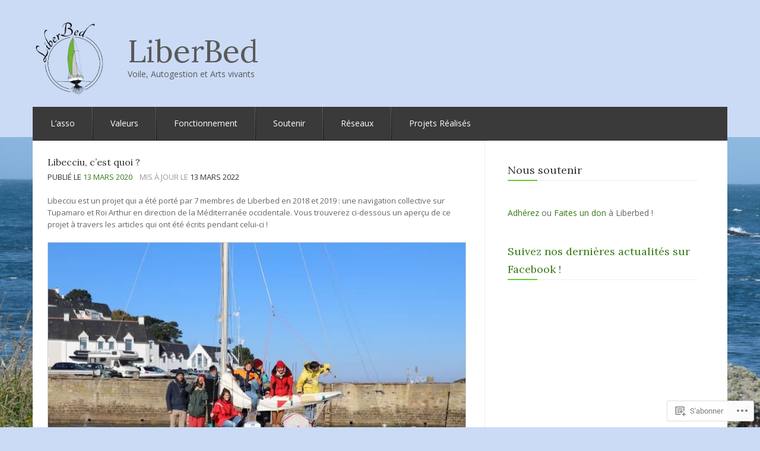

--- FILE ---
content_type: text/css;charset=utf-8
request_url: https://liberbed.net/_static/??-eJx9jcEKwkAMRH/IGGpF8SB+S3cb6spmGzbZVv/eiHhSvAzDYx6Dq0Cci1Ex5AaS25SKYpwrOWcZDH3BNKaBMrHPtlF1g7+1NY0Tmev66WB0/6+I30AIUkkVPDk1Brv6l355b4zSAtLiINRkBN4aodoj08u48Lk77rvDqe/73e0Jv65UAA==&cssminify=yes
body_size: 24395
content:


.wp-playlist-light {
	color: #000;
}

.wp-playlist-light .wp-playlist-item {
	color: #333;
}

.wp-playlist-light .wp-playlist-playing {
	background: #fff;
	color: #000;
}

.wp-playlist-dark .wp-playlist-item .wp-playlist-caption {
	color: #fff;
}

.wp-playlist-caption {
	display: block;
}

.widget.widget_text {
	word-wrap: break-word;
}

.widget.widget_text ul,
.widget.widget_text ol {
	margin-bottom: 1em;
	margin-left: .875em;
	padding-left: .875em;
}

.widget.widget_text li ul,
.widget.widget_text li ol {
	margin-top: 0;
	margin-bottom: 0;
	padding-bottom: 0;
	padding-top: 0;
}

.widget.widget_text ul {
	list-style: disc outside none;
}

.widget.widget_text ol {
	list-style: decimal outside none;
}

.widget.widget_text ul li,
.widget.widget_text ol li {
	border: 0;
	list-style: inherit;
	margin: 0;
	padding: 0;
	text-align: left;
}

.widget.widget_text ul li:before {
	content: "";
}

.widget.widget_text p {
	margin-bottom: 1em;
}
.bbp-staff-role {
	color: #f1831e;
}

.bbp-a8c-reply {
	background: #e9eff3 !important;
	border: 1px solid #c8d7e1;
	width: 98% !important;
}


article, aside, details, figcaption, figure, footer, header, hgroup, nav, section { display: block; }


audio, canvas, video { display: inline-block; *display: inline; *zoom: 1; }


audio:not([controls]) { display: none; }


html { font-size: 100%; -webkit-text-size-adjust: 100%; -ms-text-size-adjust: 100%; }


a:focus { outline: thin dotted #333; outline: 5px auto -webkit-focus-ring-color; outline-offset: -2px; }


a:hover, a:active { outline: 0; }


sub, sup { position: relative; font-size: 75%; line-height: 0; vertical-align: baseline; }


sup { top: -0.5em; }


sub { bottom: -0.25em; }


img {  max-width: 100%;  width: auto\9;  height: auto;  vertical-align: middle; border: 0; -ms-interpolation-mode: bicubic; }


#map_canvas img, .google-maps img { max-width: none; }


button, input, select, textarea { margin: 0; font-size: 100%; vertical-align: middle; }


button, input { *overflow: visible; line-height: normal; }


button::-moz-focus-inner, input::-moz-focus-inner { padding: 0; border: 0; }


button, html input[type="button"], input[type="reset"], input[type="submit"] { -webkit-appearance: button; cursor: pointer; }


label, select, button, input[type="button"], input[type="reset"], input[type="submit"], input[type="radio"], input[type="checkbox"] { cursor: pointer; }


input[type="search"] { -webkit-box-sizing: content-box; -moz-box-sizing: content-box; box-sizing: content-box; -webkit-appearance: textfield; }


input[type="search"]::-webkit-search-decoration, input[type="search"]::-webkit-search-cancel-button { -webkit-appearance: none; }


textarea { overflow: auto; vertical-align: top; }

@media print { 
  * { text-shadow: none !important; color: #000 !important; background: transparent !important; box-shadow: none !important; }
  
  a, a:visited { text-decoration: underline; }
  
  a[href]:after { content: " (" attr(href) ")"; }
  
  abbr[title]:after { content: " (" attr(title) ")"; }
  
  .ir a:after, a[href^="javascript:"]:after, a[href^="#"]:after { content: ""; }
  
  pre, blockquote { border: 1px solid #999; page-break-inside: avoid; }
  
  thead { display: table-header-group; }
  
  tr, img { page-break-inside: avoid; }
  
  img { max-width: 100% !important; }
  @page { margin: 0.5cm; }
  
  p, h2, h3 { orphans: 3; widows: 3; }
  
  h2, h3 { page-break-after: avoid; } }

body { margin: 0; font-family: "Raleway", Helvetica, Arial, sans-serif; font-size: 14px; line-height: 20px; color: #666; background-color: #fff; }


a { color: #e77e23; text-decoration: none; }


a:hover, a:focus { color: #ab5913; text-decoration: underline; }


.img-rounded { -webkit-border-radius: 6px; -moz-border-radius: 6px; border-radius: 6px; }


.img-polaroid { padding: 4px; background-color: #fff; border: 1px solid #ccc; border: 1px solid rgba(0, 0, 0, 0.2); -webkit-box-shadow: 0 1px 3px rgba(0, 0, 0, 0.1); -moz-box-shadow: 0 1px 3px rgba(0, 0, 0, 0.1); box-shadow: 0 1px 3px rgba(0, 0, 0, 0.1); }


.img-circle { -webkit-border-radius: 500px; -moz-border-radius: 500px; border-radius: 500px; }


.row { margin-left: -20px; *zoom: 1; }

.row:before, .row:after { display: table; content: ""; line-height: 0; }

.row:after { clear: both; }


.span1, .span2, .span3, .span4, .span5, .span6, .span7, .span8, .span9, .span10, .span11, .span12 { float: left; min-height: 1px; margin-left: 20px; }


.container, .navbar-static-top .container, .navbar-fixed-top .container, .navbar-fixed-bottom .container { width: 940px; }


.span1 { width: 60px; }


.span2 { width: 140px; }


.span3 { width: 220px; }


.span4 { width: 300px; }


.span5 { width: 380px; }


.span6 { width: 460px; }


.span7 { width: 540px; }


.span8 { width: 620px; }


.span9 { width: 700px; }


.span10 { width: 780px; }


.span11 { width: 860px; }


.span12 { width: 940px; }


.offset1 { margin-left: 100px; }


.offset2 { margin-left: 180px; }


.offset3 { margin-left: 260px; }


.offset4 { margin-left: 340px; }


.offset5 { margin-left: 420px; }


.offset6 { margin-left: 500px; }


.offset7 { margin-left: 580px; }


.offset8 { margin-left: 660px; }


.offset9 { margin-left: 740px; }


.offset10 { margin-left: 820px; }


.offset11 { margin-left: 900px; }


.offset12 { margin-left: 980px; }


.row-fluid { width: 100%; *zoom: 1; }

.row-fluid:before, .row-fluid:after { display: table; content: ""; line-height: 0; }

.row-fluid:after { clear: both; }

.row-fluid [class*="span"] { display: block; width: 100%; min-height: 30px; -webkit-box-sizing: border-box; -moz-box-sizing: border-box; box-sizing: border-box; float: left; margin-left: 2.12766%; *margin-left: 2.07447%; }

.row-fluid [class*="span"]:first-child { margin-left: 0; }

.row-fluid .controls-row [class*="span"] + [class*="span"] { margin-left: 2.12766%; }

.row-fluid .span1 { width: 6.38298%; *width: 6.32979%; }

.row-fluid .span2 { width: 14.89362%; *width: 14.84043%; }

.row-fluid .span3 { width: 23.40426%; *width: 23.35106%; }

.row-fluid .span4 { width: 31.91489%; *width: 31.8617%; }

.row-fluid .span5 { width: 40.42553%; *width: 40.37234%; }

.row-fluid .span6 { width: 48.93617%; *width: 48.88298%; }

.row-fluid .span7 { width: 57.44681%; *width: 57.39362%; }

.row-fluid .span8 { width: 65.95745%; *width: 65.90426%; }

.row-fluid .span9 { width: 74.46809%; *width: 74.41489%; }

.row-fluid .span10 { width: 82.97872%; *width: 82.92553%; }

.row-fluid .span11 { width: 91.48936%; *width: 91.43617%; }

.row-fluid .span12 { width: 100%; *width: 99.94681%; }

.row-fluid .offset1 { margin-left: 10.6383%; *margin-left: 10.53191%; }

.row-fluid .offset1:first-child { margin-left: 8.51064%; *margin-left: 8.40426%; }

.row-fluid .offset2 { margin-left: 19.14894%; *margin-left: 19.04255%; }

.row-fluid .offset2:first-child { margin-left: 17.02128%; *margin-left: 16.91489%; }

.row-fluid .offset3 { margin-left: 27.65957%; *margin-left: 27.55319%; }

.row-fluid .offset3:first-child { margin-left: 25.53191%; *margin-left: 25.42553%; }

.row-fluid .offset4 { margin-left: 36.17021%; *margin-left: 36.06383%; }

.row-fluid .offset4:first-child { margin-left: 34.04255%; *margin-left: 33.93617%; }

.row-fluid .offset5 { margin-left: 44.68085%; *margin-left: 44.57447%; }

.row-fluid .offset5:first-child { margin-left: 42.55319%; *margin-left: 42.44681%; }

.row-fluid .offset6 { margin-left: 53.19149%; *margin-left: 53.08511%; }

.row-fluid .offset6:first-child { margin-left: 51.06383%; *margin-left: 50.95745%; }

.row-fluid .offset7 { margin-left: 61.70213%; *margin-left: 61.59574%; }

.row-fluid .offset7:first-child { margin-left: 59.57447%; *margin-left: 59.46809%; }

.row-fluid .offset8 { margin-left: 70.21277%; *margin-left: 70.10638%; }

.row-fluid .offset8:first-child { margin-left: 68.08511%; *margin-left: 67.97872%; }

.row-fluid .offset9 { margin-left: 78.7234%; *margin-left: 78.61702%; }

.row-fluid .offset9:first-child { margin-left: 76.59574%; *margin-left: 76.48936%; }

.row-fluid .offset10 { margin-left: 87.23404%; *margin-left: 87.12766%; }

.row-fluid .offset10:first-child { margin-left: 85.10638%; *margin-left: 85.0%; }

.row-fluid .offset11 { margin-left: 95.74468%; *margin-left: 95.6383%; }

.row-fluid .offset11:first-child { margin-left: 93.61702%; *margin-left: 93.51064%; }

.row-fluid .offset12 { margin-left: 104.25532%; *margin-left: 104.14894%; }

.row-fluid .offset12:first-child { margin-left: 102.12766%; *margin-left: 102.02128%; }


[class*="span"].hide, .row-fluid [class*="span"].hide { display: none; }


[class*="span"].pull-right, .row-fluid [class*="span"].pull-right { float: right; }


.container { margin-right: auto; margin-left: auto; *zoom: 1; }

.container:before, .container:after { display: table; content: ""; line-height: 0; }

.container:after { clear: both; }


.container-fluid { padding-right: 20px; padding-left: 20px; *zoom: 1; }

.container-fluid:before, .container-fluid:after { display: table; content: ""; line-height: 0; }

.container-fluid:after { clear: both; }


p { margin: 0 0 10px; }


.lead { margin-bottom: 20px; font-size: 21px; font-weight: 200; line-height: 30px; }


small { font-size: 85%; }


strong { font-weight: bold; }


em { font-style: italic; }


cite { font-style: normal; }


.muted { color: #999; }


a.muted:hover, a.muted:focus { color: gray; }


.text-warning { color: #c09853; }


a.text-warning:hover, a.text-warning:focus { color: #a47e3c; }


.text-error { color: #b94a48; }


a.text-error:hover, a.text-error:focus { color: #953b39; }


.text-info { color: #3a87ad; }


a.text-info:hover, a.text-info:focus { color: #2d6987; }


.text-success { color: #468847; }


a.text-success:hover, a.text-success:focus { color: #356635; }


.text-left { text-align: left; }


.text-right { text-align: right; }


.text-center { text-align: center; }


h1, h2, h3, h4, h5, h6 { margin: 10px 0; font-family: "Cutive", Georgia, "Times New Roman", Times, serif; font-weight: 400; line-height: 20px; color: inherit; text-rendering: optimizelegibility; }

h1 small, h2 small, h3 small, h4 small, h5 small, h6 small { font-weight: normal; line-height: 1; color: #999; }


h1, h2, h3 { line-height: 40px; }


h1 { font-size: 24.0px; }


h2 { font-size: 18.0px; }


h3 { font-size: 16.0px; }


h4 { font-size: 15.0px; }


h5 { font-size: 14px; }


h6 { font-size: 11.9px; }


h1 small { font-size: 24.5px; }


h2 small { font-size: 17.5px; }


h3 small { font-size: 14px; }


h4 small { font-size: 14px; }


.page-header { padding-bottom: 9px; margin: 20px 0 30px; border-bottom: 1px solid #eee; }


ul, ol { padding: 0; margin: 0 0 10px 25px; }


ul ul, ul ol, ol ol, ol ul { margin-bottom: 0; }


li { line-height: 20px; }


ul.unstyled, ol.unstyled { margin-left: 0; list-style: none; }


ul.inline, ol.inline { margin-left: 0; list-style: none; }

ul.inline > li, ol.inline > li { display: inline-block; *display: inline;  *zoom: 1; padding-left: 5px; padding-right: 5px; }


dl { margin-bottom: 20px; }


dt, dd { line-height: 20px; }


dt { font-weight: bold; }


dd { margin-left: 10px; }


.dl-horizontal { *zoom: 1; }

.dl-horizontal:before, .dl-horizontal:after { display: table; content: ""; line-height: 0; }

.dl-horizontal:after { clear: both; }

.dl-horizontal dt { float: left; width: 160px; clear: left; text-align: right; overflow: hidden; text-overflow: ellipsis; white-space: nowrap; }

.dl-horizontal dd { margin-left: 180px; }


hr { margin: 20px 0; border: 0; border-top: 1px solid #eee; border-bottom: 1px solid #fff; }


abbr[title], abbr[data-original-title] { cursor: help; border-bottom: 1px dotted #999; }


abbr.initialism { font-size: 90%; text-transform: uppercase; }


blockquote { padding: 0 0 0 15px; margin: 0 0 20px; border-left: 5px solid #eee; }

blockquote p { margin-bottom: 0; font-size: 17.5px; font-weight: 300; line-height: 1.25; }

blockquote small { display: block; line-height: 20px; color: #999; }

blockquote small:before { content: '\2014 \00A0'; }

blockquote.pull-right { float: right; padding-right: 15px; padding-left: 0; border-right: 5px solid #eee; border-left: 0; }

blockquote.pull-right p, blockquote.pull-right small { text-align: right; }

blockquote.pull-right small:before { content: ''; }

blockquote.pull-right small:after { content: '\00A0 \2014'; }


q:before, q:after, blockquote:before, blockquote:after { content: ""; }


address { display: block; margin-bottom: 20px; font-style: normal; line-height: 20px; }


code, pre { padding: 0 3px 2px; font-family: Monaco, Menlo, Consolas, "Courier New", monospace; font-size: 12px; color: #333; -webkit-border-radius: 3px; -moz-border-radius: 3px; border-radius: 3px; }


code { padding: 2px 4px; color: #d14; background-color: #f7f7f9; border: 1px solid #e1e1e8; display: block; margin-top: 6px; }


pre { display: block; padding: 9.5px; margin: 0 0 10px; font-size: 13px; line-height: 20px; word-break: break-all; word-wrap: break-word; white-space: pre; white-space: pre-wrap; background-color: #f5f5f5; border: 1px solid #ccc; border: 1px solid rgba(0, 0, 0, 0.15); -webkit-border-radius: 2px; -moz-border-radius: 2px; border-radius: 2px; }

pre.prettyprint { margin-bottom: 20px; }

pre code { padding: 0; color: inherit; white-space: pre; white-space: pre-wrap; background-color: transparent; border: 0; }


.pre-scrollable { max-height: 340px; overflow-y: scroll; }


form { margin: 0 0 20px; }


fieldset { padding: 0; margin: 0; border: 0; }


legend { display: block; width: 100%; padding: 0; margin-bottom: 20px; font-size: 21px; line-height: 40px; color: #333; border: 0; border-bottom: 1px solid #e5e5e5; }

legend small { font-size: 15px; color: #999; }


label, input, button, select, textarea { font-size: 14px; font-weight: normal; line-height: 20px; }


input, button, select, textarea { font-family: "Raleway", Helvetica, Arial, sans-serif; }


label { display: block; margin-bottom: 5px; }


select, textarea, input[type="text"], input[type="password"], input[type="datetime"], input[type="datetime-local"], input[type="date"], input[type="month"], input[type="time"], input[type="week"], input[type="number"], input[type="email"], input[type="url"], input[type="search"], input[type="tel"], input[type="color"], .uneditable-input { display: inline-block; height: 20px; padding: 4px 6px; margin-bottom: 10px; font-size: 14px; line-height: 20px; color: #666; -webkit-border-radius: 2px; -moz-border-radius: 2px; border-radius: 2px; vertical-align: middle; }


input, textarea, .uneditable-input { width: 206px; }


textarea { height: auto; }


textarea, input[type="text"], input[type="password"], input[type="datetime"], input[type="datetime-local"], input[type="date"], input[type="month"], input[type="time"], input[type="week"], input[type="number"], input[type="email"], input[type="url"], input[type="search"], input[type="tel"], input[type="color"], .uneditable-input { background-color: #fff; border: 1px solid #ccc; -webkit-box-shadow: inset 0 1px 1px rgba(0, 0, 0, 0.075); -moz-box-shadow: inset 0 1px 1px rgba(0, 0, 0, 0.075); box-shadow: inset 0 1px 1px rgba(0, 0, 0, 0.075); -webkit-transition: border linear 0.2s, box-shadow linear 0.2s; -moz-transition: border linear 0.2s, box-shadow linear 0.2s; -o-transition: border linear 0.2s, box-shadow linear 0.2s; transition: border linear 0.2s, box-shadow linear 0.2s; }

textarea:focus, input[type="text"]:focus, input[type="password"]:focus, input[type="datetime"]:focus, input[type="datetime-local"]:focus, input[type="date"]:focus, input[type="month"]:focus, input[type="time"]:focus, input[type="week"]:focus, input[type="number"]:focus, input[type="email"]:focus, input[type="url"]:focus, input[type="search"]:focus, input[type="tel"]:focus, input[type="color"]:focus, .uneditable-input:focus { border-color: rgba(82, 168, 236, 0.8); outline: 0; outline: thin dotted \9;  -webkit-box-shadow: inset 0 1px 1px rgba(0, 0, 0, 0.075), 0 0 8px rgba(82, 168, 236, 0.6); -moz-box-shadow: inset 0 1px 1px rgba(0, 0, 0, 0.075), 0 0 8px rgba(82, 168, 236, 0.6); box-shadow: inset 0 1px 1px rgba(0, 0, 0, 0.075), 0 0 8px rgba(82, 168, 236, 0.6); }


input[type="radio"], input[type="checkbox"] { margin: 4px 0 0; *margin-top: 0;  margin-top: 1px \9;  line-height: normal; }


input[type="file"], input[type="image"], input[type="submit"], input[type="reset"], input[type="button"], input[type="radio"], input[type="checkbox"] { width: auto; }


select, input[type="file"] { height: 30px;  *margin-top: 4px;  line-height: 30px; }


select { width: 220px; border: 1px solid #ccc; background-color: #fff; }


select[multiple], select[size] { height: auto; }


select:focus, input[type="file"]:focus, input[type="radio"]:focus, input[type="checkbox"]:focus { outline: thin dotted #333; outline: 5px auto -webkit-focus-ring-color; outline-offset: -2px; }


.uneditable-input, .uneditable-textarea { color: #999; background-color: #fcfcfc; border-color: #ccc; -webkit-box-shadow: inset 0 1px 2px rgba(0, 0, 0, 0.025); -moz-box-shadow: inset 0 1px 2px rgba(0, 0, 0, 0.025); box-shadow: inset 0 1px 2px rgba(0, 0, 0, 0.025); cursor: not-allowed; }


.uneditable-input { overflow: hidden; white-space: nowrap; }


.uneditable-textarea { width: auto; height: auto; }


input:-moz-placeholder, textarea:-moz-placeholder { color: #999; }

input:-ms-input-placeholder, textarea:-ms-input-placeholder { color: #999; }

input::-webkit-input-placeholder, textarea::-webkit-input-placeholder { color: #999; }


.radio, .checkbox { min-height: 20px; padding-left: 20px; }


.radio input[type="radio"], .checkbox input[type="checkbox"] { float: left; margin-left: -20px; }


.controls > .radio:first-child, .controls > .checkbox:first-child { padding-top: 5px; }


.radio.inline, .checkbox.inline { display: inline-block; padding-top: 5px; margin-bottom: 0; vertical-align: middle; }


.radio.inline + .radio.inline, .checkbox.inline + .checkbox.inline { margin-left: 10px; }


.input-mini { width: 60px; }


.input-small { width: 90px; }


.input-medium { width: 150px; }


.input-large { width: 210px; }


.input-xlarge { width: 270px; }


.input-xxlarge { width: 530px; }


input[class*="span"], select[class*="span"], textarea[class*="span"], .uneditable-input[class*="span"], .row-fluid input[class*="span"], .row-fluid select[class*="span"], .row-fluid textarea[class*="span"], .row-fluid .uneditable-input[class*="span"] { float: none; margin-left: 0; }


.input-append input[class*="span"], .input-append .uneditable-input[class*="span"], .input-prepend input[class*="span"], .input-prepend .uneditable-input[class*="span"], .row-fluid input[class*="span"], .row-fluid select[class*="span"], .row-fluid textarea[class*="span"], .row-fluid .uneditable-input[class*="span"], .row-fluid .input-prepend [class*="span"], .row-fluid .input-append [class*="span"] { display: inline-block; }


input, textarea, .uneditable-input { margin-left: 0; }


.controls-row [class*="span"] + [class*="span"] { margin-left: 20px; }


input.span1, textarea.span1, .uneditable-input.span1 { width: 46px; }


input.span2, textarea.span2, .uneditable-input.span2 { width: 126px; }


input.span3, textarea.span3, .uneditable-input.span3 { width: 206px; }


input.span4, textarea.span4, .uneditable-input.span4 { width: 286px; }


input.span5, textarea.span5, .uneditable-input.span5 { width: 366px; }


input.span6, textarea.span6, .uneditable-input.span6 { width: 446px; }


input.span7, textarea.span7, .uneditable-input.span7 { width: 526px; }


input.span8, textarea.span8, .uneditable-input.span8 { width: 606px; }


input.span9, textarea.span9, .uneditable-input.span9 { width: 686px; }


input.span10, textarea.span10, .uneditable-input.span10 { width: 766px; }


input.span11, textarea.span11, .uneditable-input.span11 { width: 846px; }


input.span12, textarea.span12, .uneditable-input.span12 { width: 926px; }


.controls-row { *zoom: 1; }

.controls-row:before, .controls-row:after { display: table; content: ""; line-height: 0; }

.controls-row:after { clear: both; }


.controls-row [class*="span"], .row-fluid .controls-row [class*="span"] { float: left; }


.controls-row .checkbox[class*="span"], .controls-row .radio[class*="span"] { padding-top: 5px; }


input[disabled], select[disabled], textarea[disabled], input[readonly], select[readonly], textarea[readonly] { cursor: not-allowed; background-color: #eee; }


input[type="radio"][disabled], input[type="checkbox"][disabled], input[type="radio"][readonly], input[type="checkbox"][readonly] { background-color: transparent; }


.control-group.warning .control-label, .control-group.warning .help-block, .control-group.warning .help-inline { color: #c09853; }

.control-group.warning .checkbox, .control-group.warning .radio, .control-group.warning input, .control-group.warning select, .control-group.warning textarea { color: #c09853; }

.control-group.warning input, .control-group.warning select, .control-group.warning textarea { border-color: #c09853; -webkit-box-shadow: inset 0 1px 1px rgba(0, 0, 0, 0.075); -moz-box-shadow: inset 0 1px 1px rgba(0, 0, 0, 0.075); box-shadow: inset 0 1px 1px rgba(0, 0, 0, 0.075); }

.control-group.warning input:focus, .control-group.warning select:focus, .control-group.warning textarea:focus { border-color: #a47e3c; -webkit-box-shadow: inset 0 1px 1px rgba(0, 0, 0, 0.075), 0 0 6px #dbc59e; -moz-box-shadow: inset 0 1px 1px rgba(0, 0, 0, 0.075), 0 0 6px #dbc59e; box-shadow: inset 0 1px 1px rgba(0, 0, 0, 0.075), 0 0 6px #dbc59e; }

.control-group.warning .input-prepend .add-on, .control-group.warning .input-append .add-on { color: #c09853; background-color: #fcf8e3; border-color: #c09853; }


.control-group.error .control-label, .control-group.error .help-block, .control-group.error .help-inline { color: #b94a48; }

.control-group.error .checkbox, .control-group.error .radio, .control-group.error input, .control-group.error select, .control-group.error textarea { color: #b94a48; }

.control-group.error input, .control-group.error select, .control-group.error textarea { border-color: #b94a48; -webkit-box-shadow: inset 0 1px 1px rgba(0, 0, 0, 0.075); -moz-box-shadow: inset 0 1px 1px rgba(0, 0, 0, 0.075); box-shadow: inset 0 1px 1px rgba(0, 0, 0, 0.075); }

.control-group.error input:focus, .control-group.error select:focus, .control-group.error textarea:focus { border-color: #953b39; -webkit-box-shadow: inset 0 1px 1px rgba(0, 0, 0, 0.075), 0 0 6px #d59392; -moz-box-shadow: inset 0 1px 1px rgba(0, 0, 0, 0.075), 0 0 6px #d59392; box-shadow: inset 0 1px 1px rgba(0, 0, 0, 0.075), 0 0 6px #d59392; }

.control-group.error .input-prepend .add-on, .control-group.error .input-append .add-on { color: #b94a48; background-color: #f2dede; border-color: #b94a48; }


.control-group.success .control-label, .control-group.success .help-block, .control-group.success .help-inline { color: #468847; }

.control-group.success .checkbox, .control-group.success .radio, .control-group.success input, .control-group.success select, .control-group.success textarea { color: #468847; }

.control-group.success input, .control-group.success select, .control-group.success textarea { border-color: #468847; -webkit-box-shadow: inset 0 1px 1px rgba(0, 0, 0, 0.075); -moz-box-shadow: inset 0 1px 1px rgba(0, 0, 0, 0.075); box-shadow: inset 0 1px 1px rgba(0, 0, 0, 0.075); }

.control-group.success input:focus, .control-group.success select:focus, .control-group.success textarea:focus { border-color: #356635; -webkit-box-shadow: inset 0 1px 1px rgba(0, 0, 0, 0.075), 0 0 6px #7aba7b; -moz-box-shadow: inset 0 1px 1px rgba(0, 0, 0, 0.075), 0 0 6px #7aba7b; box-shadow: inset 0 1px 1px rgba(0, 0, 0, 0.075), 0 0 6px #7aba7b; }

.control-group.success .input-prepend .add-on, .control-group.success .input-append .add-on { color: #468847; background-color: #dff0d8; border-color: #468847; }


.control-group.info .control-label, .control-group.info .help-block, .control-group.info .help-inline { color: #3a87ad; }

.control-group.info .checkbox, .control-group.info .radio, .control-group.info input, .control-group.info select, .control-group.info textarea { color: #3a87ad; }

.control-group.info input, .control-group.info select, .control-group.info textarea { border-color: #3a87ad; -webkit-box-shadow: inset 0 1px 1px rgba(0, 0, 0, 0.075); -moz-box-shadow: inset 0 1px 1px rgba(0, 0, 0, 0.075); box-shadow: inset 0 1px 1px rgba(0, 0, 0, 0.075); }

.control-group.info input:focus, .control-group.info select:focus, .control-group.info textarea:focus { border-color: #2d6987; -webkit-box-shadow: inset 0 1px 1px rgba(0, 0, 0, 0.075), 0 0 6px #7ab5d3; -moz-box-shadow: inset 0 1px 1px rgba(0, 0, 0, 0.075), 0 0 6px #7ab5d3; box-shadow: inset 0 1px 1px rgba(0, 0, 0, 0.075), 0 0 6px #7ab5d3; }

.control-group.info .input-prepend .add-on, .control-group.info .input-append .add-on { color: #3a87ad; background-color: #d9edf7; border-color: #3a87ad; }


input:focus:invalid, textarea:focus:invalid, select:focus:invalid { color: #b94a48; border-color: #ee5f5b; }

input:focus:invalid:focus, textarea:focus:invalid:focus, select:focus:invalid:focus { border-color: #e9322d; -webkit-box-shadow: 0 0 6px #f8b9b7; -moz-box-shadow: 0 0 6px #f8b9b7; box-shadow: 0 0 6px #f8b9b7; }


.form-actions { padding: 19px 20px 20px; margin-top: 20px; margin-bottom: 20px; background-color: #f5f5f5; border-top: 1px solid #e5e5e5; *zoom: 1; }

.form-actions:before, .form-actions:after { display: table; content: ""; line-height: 0; }

.form-actions:after { clear: both; }


.help-block, .help-inline { color: #8c8c8c; }


.help-block { display: block; margin-bottom: 10px; }


.help-inline { display: inline-block; *display: inline;  *zoom: 1; vertical-align: middle; padding-left: 5px; }


.input-append, .input-prepend { display: inline-block; margin-bottom: 10px; vertical-align: middle; font-size: 0; white-space: nowrap; }

.input-append input, .input-append select, .input-append .uneditable-input, .input-append .dropdown-menu, .input-append .popover, .input-prepend input, .input-prepend select, .input-prepend .uneditable-input, .input-prepend .dropdown-menu, .input-prepend .popover { font-size: 14px; }

.input-append input, .input-append select, .input-append .uneditable-input, .input-prepend input, .input-prepend select, .input-prepend .uneditable-input { position: relative; margin-bottom: 0; *margin-left: 0; vertical-align: top; -webkit-border-radius: 0 2px 2px 0; -moz-border-radius: 0 2px 2px 0; border-radius: 0 2px 2px 0; }

.input-append input:focus, .input-append select:focus, .input-append .uneditable-input:focus, .input-prepend input:focus, .input-prepend select:focus, .input-prepend .uneditable-input:focus { z-index: 2; }

.input-append .add-on, .input-prepend .add-on { display: inline-block; width: auto; height: 20px; min-width: 16px; padding: 4px 5px; font-size: 14px; font-weight: normal; line-height: 20px; text-align: center; text-shadow: 0 1px 0 #fff; background-color: #eee; border: 1px solid #ccc; }

.input-append .add-on, .input-append .btn, .input-append .comments-area .comment-reply-link, .comments-area .input-append .comment-reply-link, .input-append .btn-group > .dropdown-toggle, .input-prepend .add-on, .input-prepend .btn, .input-prepend .comments-area .comment-reply-link, .comments-area .input-prepend .comment-reply-link, .input-prepend .btn-group > .dropdown-toggle { vertical-align: top; -webkit-border-radius: 0; -moz-border-radius: 0; border-radius: 0; }

.input-append .active, .input-prepend .active { background-color: #a9dba9; border-color: #46a546; }


.input-prepend .add-on, .input-prepend .btn, .input-prepend .comments-area .comment-reply-link, .comments-area .input-prepend .comment-reply-link { margin-right: -1px; }

.input-prepend .add-on:first-child, .input-prepend .btn:first-child, .input-prepend .comments-area .comment-reply-link:first-child, .comments-area .input-prepend .comment-reply-link:first-child { -webkit-border-radius: 2px 0 0 2px; -moz-border-radius: 2px 0 0 2px; border-radius: 2px 0 0 2px; }


.input-append input, .input-append select, .input-append .uneditable-input { -webkit-border-radius: 2px 0 0 2px; -moz-border-radius: 2px 0 0 2px; border-radius: 2px 0 0 2px; }

.input-append input + .btn-group .btn:last-child, .input-append input + .btn-group .comments-area .comment-reply-link:last-child, .comments-area .input-append input + .btn-group .comment-reply-link:last-child, .input-append select + .btn-group .btn:last-child, .input-append select + .btn-group .comments-area .comment-reply-link:last-child, .comments-area .input-append select + .btn-group .comment-reply-link:last-child, .input-append .uneditable-input + .btn-group .btn:last-child, .input-append .uneditable-input + .btn-group .comments-area .comment-reply-link:last-child, .comments-area .input-append .uneditable-input + .btn-group .comment-reply-link:last-child { -webkit-border-radius: 0 2px 2px 0; -moz-border-radius: 0 2px 2px 0; border-radius: 0 2px 2px 0; }

.input-append .add-on, .input-append .btn, .input-append .comments-area .comment-reply-link, .comments-area .input-append .comment-reply-link, .input-append .btn-group { margin-left: -1px; }

.input-append .add-on:last-child, .input-append .btn:last-child, .input-append .comments-area .comment-reply-link:last-child, .comments-area .input-append .comment-reply-link:last-child, .input-append .btn-group:last-child > .dropdown-toggle { -webkit-border-radius: 0 2px 2px 0; -moz-border-radius: 0 2px 2px 0; border-radius: 0 2px 2px 0; }


.input-prepend.input-append input, .input-prepend.input-append select, .input-prepend.input-append .uneditable-input { -webkit-border-radius: 0; -moz-border-radius: 0; border-radius: 0; }

.input-prepend.input-append input + .btn-group .btn, .input-prepend.input-append input + .btn-group .comments-area .comment-reply-link, .comments-area .input-prepend.input-append input + .btn-group .comment-reply-link, .input-prepend.input-append select + .btn-group .btn, .input-prepend.input-append select + .btn-group .comments-area .comment-reply-link, .comments-area .input-prepend.input-append select + .btn-group .comment-reply-link, .input-prepend.input-append .uneditable-input + .btn-group .btn, .input-prepend.input-append .uneditable-input + .btn-group .comments-area .comment-reply-link, .comments-area .input-prepend.input-append .uneditable-input + .btn-group .comment-reply-link { -webkit-border-radius: 0 2px 2px 0; -moz-border-radius: 0 2px 2px 0; border-radius: 0 2px 2px 0; }

.input-prepend.input-append .add-on:first-child, .input-prepend.input-append .btn:first-child, .input-prepend.input-append .comments-area .comment-reply-link:first-child, .comments-area .input-prepend.input-append .comment-reply-link:first-child { margin-right: -1px; -webkit-border-radius: 2px 0 0 2px; -moz-border-radius: 2px 0 0 2px; border-radius: 2px 0 0 2px; }

.input-prepend.input-append .add-on:last-child, .input-prepend.input-append .btn:last-child, .input-prepend.input-append .comments-area .comment-reply-link:last-child, .comments-area .input-prepend.input-append .comment-reply-link:last-child { margin-left: -1px; -webkit-border-radius: 0 2px 2px 0; -moz-border-radius: 0 2px 2px 0; border-radius: 0 2px 2px 0; }

.input-prepend.input-append .btn-group:first-child { margin-left: 0; }


input.search-query { padding-right: 14px; padding-right: 4px \9; padding-left: 14px; padding-left: 4px \9;  margin-bottom: 0; -webkit-border-radius: 15px; -moz-border-radius: 15px; border-radius: 15px; }



.form-search .input-append .search-query, .form-search .input-prepend .search-query { -webkit-border-radius: 0; -moz-border-radius: 0; border-radius: 0; }


.form-search .input-append .search-query { -webkit-border-radius: 14px 0 0 14px; -moz-border-radius: 14px 0 0 14px; border-radius: 14px 0 0 14px; }


.form-search .input-append .btn, .form-search .input-append .comments-area .comment-reply-link, .comments-area .form-search .input-append .comment-reply-link { -webkit-border-radius: 0 14px 14px 0; -moz-border-radius: 0 14px 14px 0; border-radius: 0 14px 14px 0; }


.form-search .input-prepend .search-query { -webkit-border-radius: 0 14px 14px 0; -moz-border-radius: 0 14px 14px 0; border-radius: 0 14px 14px 0; }


.form-search .input-prepend .btn, .form-search .input-prepend .comments-area .comment-reply-link, .comments-area .form-search .input-prepend .comment-reply-link { -webkit-border-radius: 14px 0 0 14px; -moz-border-radius: 14px 0 0 14px; border-radius: 14px 0 0 14px; }


.form-search input, .form-search textarea, .form-search select, .form-search .help-inline, .form-search .uneditable-input, .form-search .input-prepend, .form-search .input-append, .form-inline input, .form-inline textarea, .form-inline select, .form-inline .help-inline, .form-inline .uneditable-input, .form-inline .input-prepend, .form-inline .input-append, .form-horizontal input, .form-horizontal textarea, .form-horizontal select, .form-horizontal .help-inline, .form-horizontal .uneditable-input, .form-horizontal .input-prepend, .form-horizontal .input-append { display: inline-block; *display: inline;  *zoom: 1; margin-bottom: 0; vertical-align: middle; }

.form-search .hide, .form-inline .hide, .form-horizontal .hide { display: none; }


.form-search label, .form-inline label, .form-search .btn-group, .form-inline .btn-group { display: inline-block; }


.form-search .input-append, .form-inline .input-append, .form-search .input-prepend, .form-inline .input-prepend { margin-bottom: 0; }


.form-search .radio, .form-search .checkbox, .form-inline .radio, .form-inline .checkbox { padding-left: 0; margin-bottom: 0; vertical-align: middle; }


.form-search .radio input[type="radio"], .form-search .checkbox input[type="checkbox"], .form-inline .radio input[type="radio"], .form-inline .checkbox input[type="checkbox"] { float: left; margin-right: 3px; margin-left: 0; }


.control-group { margin-bottom: 10px; }


legend + .control-group { margin-top: 20px; -webkit-margin-top-collapse: separate; }


.form-horizontal .control-group { margin-bottom: 20px; *zoom: 1; }

.form-horizontal .control-group:before, .form-horizontal .control-group:after { display: table; content: ""; line-height: 0; }

.form-horizontal .control-group:after { clear: both; }

.form-horizontal .control-label { float: left; width: 160px; padding-top: 5px; text-align: right; }

.form-horizontal .controls { *display: inline-block; *padding-left: 20px; margin-left: 180px; *margin-left: 0; }

.form-horizontal .controls:first-child { *padding-left: 180px; }

.form-horizontal .help-block { margin-bottom: 0; }

.form-horizontal input + .help-block, .form-horizontal select + .help-block, .form-horizontal textarea + .help-block, .form-horizontal .uneditable-input + .help-block, .form-horizontal .input-prepend + .help-block, .form-horizontal .input-append + .help-block { margin-top: 10px; }

.form-horizontal .form-actions { padding-left: 180px; }


.dropup, .dropdown { position: relative; }


.dropdown-toggle { *margin-bottom: -3px; }


.dropdown-toggle:active, .open .dropdown-toggle { outline: 0; }


.caret { display: inline-block; width: 0; height: 0; vertical-align: top; border-top: 4px solid black; border-right: 4px solid transparent; border-left: 4px solid transparent; content: ""; }


.dropdown .caret { margin-top: 8px; margin-left: 2px; }


.dropdown-menu { position: absolute; top: 100%; left: 0; z-index: 1000; display: none; float: left; min-width: 160px; padding: 5px 0; margin: 2px 0 0; list-style: none; background-color: #fff; border: 1px solid #ccc; border: 1px solid rgba(0, 0, 0, 0.2); *border-right-width: 2px; *border-bottom-width: 2px; -webkit-border-radius: 6px; -moz-border-radius: 6px; border-radius: 6px; -webkit-box-shadow: 0 5px 10px rgba(0, 0, 0, 0.2); -moz-box-shadow: 0 5px 10px rgba(0, 0, 0, 0.2); box-shadow: 0 5px 10px rgba(0, 0, 0, 0.2); -webkit-background-clip: padding-box; -moz-background-clip: padding; background-clip: padding-box; }

.dropdown-menu.pull-right { right: 0; left: auto; }

.dropdown-menu .divider { *width: 100%; height: 1px; margin: 9px 1px; *margin: -5px 0 5px; overflow: hidden; background-color: #e5e5e5; border-bottom: 1px solid #fff; }

.dropdown-menu > li > a { display: block; padding: 3px 20px; clear: both; font-weight: normal; line-height: 20px; color: #333; white-space: nowrap; }


.dropdown-menu > li > a:hover, .dropdown-menu > li > a:focus, .dropdown-submenu:hover > a, .dropdown-submenu:focus > a { text-decoration: none; color: #fff; background-color: #e1781e; background-image: -moz-linear-gradient(top, #e77e23, #d97118); background-image: -webkit-gradient(linear, 0 0, 0 100%, from(#e77e23), to(#d97118)); background-image: -webkit-linear-gradient(top, #e77e23, #d97118); background-image: -o-linear-gradient(top, #e77e23, #d97118); background-image: linear-gradient(to bottom, #e77e23, #d97118); background-repeat: repeat-x; filter: progid:DXImageTransform.Microsoft.gradient(startColorstr='#FFE77E23', endColorstr='#FFD97118', GradientType=0); }


.dropdown-menu > .active > a, .dropdown-menu > .active > a:hover, .dropdown-menu > .active > a:focus { color: #fff; text-decoration: none; outline: 0; background-color: #e1781e; background-image: -moz-linear-gradient(top, #e77e23, #d97118); background-image: -webkit-gradient(linear, 0 0, 0 100%, from(#e77e23), to(#d97118)); background-image: -webkit-linear-gradient(top, #e77e23, #d97118); background-image: -o-linear-gradient(top, #e77e23, #d97118); background-image: linear-gradient(to bottom, #e77e23, #d97118); background-repeat: repeat-x; filter: progid:DXImageTransform.Microsoft.gradient(startColorstr='#FFE77E23', endColorstr='#FFD97118', GradientType=0); }


.dropdown-menu > .disabled > a, .dropdown-menu > .disabled > a:hover, .dropdown-menu > .disabled > a:focus { color: #999; }


.dropdown-menu > .disabled > a:hover, .dropdown-menu > .disabled > a:focus { text-decoration: none; background-color: transparent; background-image: none; filter: progid:DXImageTransform.Microsoft.gradient(enabled=false); cursor: default; }


.open { *z-index: 1000; }

.open > .dropdown-menu { display: block; }


.pull-right > .dropdown-menu { right: 0; left: auto; }


.dropup .caret, .navbar-fixed-bottom .dropdown .caret { border-top: 0; border-bottom: 4px solid black; content: ""; }

.dropup .dropdown-menu, .navbar-fixed-bottom .dropdown .dropdown-menu { top: auto; bottom: 100%; margin-bottom: 1px; }


.dropdown-submenu { position: relative; }


.dropdown-submenu > .dropdown-menu { top: 0; left: 100%; margin-top: -6px; margin-left: -1px; -webkit-border-radius: 0 6px 6px 6px; -moz-border-radius: 0 6px 6px 6px; border-radius: 0 6px 6px 6px; }


.dropdown-submenu:hover > .dropdown-menu { display: block; }


.dropup .dropdown-submenu > .dropdown-menu { top: auto; bottom: 0; margin-top: 0; margin-bottom: -2px; -webkit-border-radius: 5px 5px 5px 0; -moz-border-radius: 5px 5px 5px 0; border-radius: 5px 5px 5px 0; }


.dropdown-submenu > a:after { display: block; content: " "; float: right; width: 0; height: 0; border-color: transparent; border-style: solid; border-width: 5px 0 5px 5px; border-left-color: #ccc; margin-top: 5px; margin-right: -10px; }


.dropdown-submenu:hover > a:after { border-left-color: #fff; }


.dropdown-submenu.pull-left { float: none; }

.dropdown-submenu.pull-left > .dropdown-menu { left: -100%; margin-left: 10px; -webkit-border-radius: 6px 0 6px 6px; -moz-border-radius: 6px 0 6px 6px; border-radius: 6px 0 6px 6px; }


.dropdown .dropdown-menu .nav-header { padding-left: 20px; padding-right: 20px; }


.typeahead { z-index: 1051; margin-top: 2px; -webkit-border-radius: 2px; -moz-border-radius: 2px; border-radius: 2px; }


.fade { opacity: 0; -webkit-transition: opacity 0.15s linear; -moz-transition: opacity 0.15s linear; -o-transition: opacity 0.15s linear; transition: opacity 0.15s linear; }

.fade.in { opacity: 1; }


.collapse { position: relative; height: 0; overflow: hidden; -webkit-transition: height 0.35s ease; -moz-transition: height 0.35s ease; -o-transition: height 0.35s ease; transition: height 0.35s ease; }

.collapse.in { height: auto; }


.close { float: right; font-size: 20px; font-weight: bold; line-height: 20px; color: #000; text-shadow: 0 1px 0 #fff; opacity: 0.2; filter: alpha(opacity=20); }

.close:hover, .close:focus { color: #000; text-decoration: none; cursor: pointer; opacity: 0.4; filter: alpha(opacity=40); }


button.close { padding: 0; cursor: pointer; background: transparent; border: 0; -webkit-appearance: none; }


.btn, .comments-area .comment-reply-link { display: inline-block; *display: inline;  *zoom: 1; padding: 4px 12px; margin-bottom: 0; font-size: 0.9285714286em; text-transform: uppercase; line-height: 20px; text-align: center; vertical-align: middle; cursor: pointer; color: #333; text-shadow: 0 1px 1px rgba(255, 255, 255, 0.75); background-color: #f5f5f5; background-image: -moz-linear-gradient(top, white, #e6e6e6); background-image: -webkit-gradient(linear, 0 0, 0 100%, from(white), to(#e6e6e6)); background-image: -webkit-linear-gradient(top, white, #e6e6e6); background-image: -o-linear-gradient(top, white, #e6e6e6); background-image: linear-gradient(to bottom, #fff, #e6e6e6); background-repeat: repeat-x; filter: progid:DXImageTransform.Microsoft.gradient(startColorstr='#fffFF', endColorstr='#FFE6E6E6', GradientType=0); border-color: #e6e6e6 #e6e6e6 #bfbfbf; border-color: rgba(0, 0, 0, 0.1) rgba(0, 0, 0, 0.1) rgba(0, 0, 0, 0.25); *background-color: #e6e6e6;  filter: progid:DXImageTransform.Microsoft.gradient(enabled=false); border: 1px solid #ccc; *border: 0; border-bottom-color: #b3b3b3; -webkit-border-radius: 2px; -moz-border-radius: 2px; border-radius: 2px; *margin-left: .3em; -webkit-box-shadow: inset 0 1px 0 rgba(255, 255, 255, 0.2), 0 2px 0 #944d10; -moz-box-shadow: inset 0 1px 0 rgba(255, 255, 255, 0.2), 0 2px 0 #944d10; box-shadow: inset 0 1px 0 rgba(255, 255, 255, 0.2), 0 2px 0 #944d10; text-shadow: 0 1px 0 rgba(0, 0, 0, 0.4); }

.btn:hover, .comments-area .comment-reply-link:hover, .btn:focus, .comments-area .comment-reply-link:focus, .btn:active, .comments-area .comment-reply-link:active, .btn.active, .comments-area .active.comment-reply-link, .btn.disabled, .comments-area .disabled.comment-reply-link, .btn[disabled], .comments-area [disabled].comment-reply-link { color: #333; background-color: #e6e6e6; *background-color: #d9d9d9; }

.btn:active, .comments-area .comment-reply-link:active, .btn.active, .comments-area .active.comment-reply-link { background-color: #ccc \9; }

.btn:first-child, .comments-area .comment-reply-link:first-child { *margin-left: 0; }

.btn:hover, .comments-area .comment-reply-link:hover, .btn:focus, .comments-area .comment-reply-link:focus { color: #333; text-decoration: none; background-position: 0 -15px; -webkit-transition: background-position 0.1s linear; -moz-transition: background-position 0.1s linear; -o-transition: background-position 0.1s linear; transition: background-position 0.1s linear; }

.btn:focus, .comments-area .comment-reply-link:focus { outline: thin dotted #333; outline: 5px auto -webkit-focus-ring-color; outline-offset: -2px; }

.btn.active, .comments-area .active.comment-reply-link, .btn:active, .comments-area .comment-reply-link:active { background-image: none; outline: 0; -webkit-box-shadow: inset 0 2px 4px rgba(0, 0, 0, 0.15), 0 1px 2px rgba(0, 0, 0, 0.05); -moz-box-shadow: inset 0 2px 4px rgba(0, 0, 0, 0.15), 0 1px 2px rgba(0, 0, 0, 0.05); box-shadow: inset 0 2px 4px rgba(0, 0, 0, 0.15), 0 1px 2px rgba(0, 0, 0, 0.05); }

.btn.disabled, .comments-area .disabled.comment-reply-link, .btn[disabled], .comments-area [disabled].comment-reply-link { cursor: default; background-image: none; opacity: 0.65; filter: alpha(opacity=65); -webkit-box-shadow: none; -moz-box-shadow: none; box-shadow: none; }


.btn-large { padding: 11px 19px; font-size: 13px; -webkit-border-radius: 1px; -moz-border-radius: 1px; border-radius: 1px; }


.btn-large [class^="icon-"], .btn-large [class*=" icon-"] { margin-top: 4px; }


.btn-small { padding: 2px 10px; font-size: 11.9px; -webkit-border-radius: 1px; -moz-border-radius: 1px; border-radius: 1px; }


.btn-small [class^="icon-"], .btn-small [class*=" icon-"] { margin-top: 0; }


.btn-mini [class^="icon-"], .btn-mini [class*=" icon-"] { margin-top: -1px; }


.btn-mini { padding: 0px 6px; font-size: 10.5px; -webkit-border-radius: 1px; -moz-border-radius: 1px; border-radius: 1px; }


.btn-block { display: block; width: 100%; padding-left: 0; padding-right: 0; -webkit-box-sizing: border-box; -moz-box-sizing: border-box; box-sizing: border-box; }


.btn-block + .btn-block { margin-top: 5px; }


input[type="submit"].btn-block, input[type="reset"].btn-block, input[type="button"].btn-block { width: 100%; }


.btn-primary.active, .btn-warning.active, .active.btn, .comments-area .active.comment-reply-link, .btn-danger.active, .btn-success.active, .btn-info.active, .btn-inverse.active { color: rgba(255, 255, 255, 0.75); }


.btn-primary { color: #fff; text-shadow: 0 -1px 0 rgba(0, 0, 0, 0.25); background-color: #e79823; background-image: -moz-linear-gradient(top, #e77e23, #e7bf23); background-image: -webkit-gradient(linear, 0 0, 0 100%, from(#e77e23), to(#e7bf23)); background-image: -webkit-linear-gradient(top, #e77e23, #e7bf23); background-image: -o-linear-gradient(top, #e77e23, #e7bf23); background-image: linear-gradient(to bottom, #e77e23, #e7bf23); background-repeat: repeat-x; filter: progid:DXImageTransform.Microsoft.gradient(startColorstr='#FFE77E23', endColorstr='#FFE7BF23', GradientType=0); border-color: #e7bf23 #e7bf23 #ab8c13; border-color: rgba(0, 0, 0, 0.1) rgba(0, 0, 0, 0.1) rgba(0, 0, 0, 0.25); *background-color: #e7bf23;  filter: progid:DXImageTransform.Microsoft.gradient(enabled=false); }

.btn-primary:hover, .btn-primary:focus, .btn-primary:active, .btn-primary.active, .btn-primary.disabled, .btn-primary[disabled] { color: #fff; background-color: #e7bf23; *background-color: #d9b218; }

.btn-primary:active, .btn-primary.active { background-color: #c29f15 \9; }


.btn-warning, .btn, .comments-area .comment-reply-link { color: #fff; text-shadow: 0 -1px 0 rgba(0, 0, 0, 0.25); background-color: #eb964c; background-image: -moz-linear-gradient(top, #efa668, #e77e23); background-image: -webkit-gradient(linear, 0 0, 0 100%, from(#efa668), to(#e77e23)); background-image: -webkit-linear-gradient(top, #efa668, #e77e23); background-image: -o-linear-gradient(top, #efa668, #e77e23); background-image: linear-gradient(to bottom, #efa668, #e77e23); background-repeat: repeat-x; filter: progid:DXImageTransform.Microsoft.gradient(startColorstr='#FFEFA668', endColorstr='#FFE77E23', GradientType=0); border-color: #e77e23 #e77e23 #ab5913; border-color: rgba(0, 0, 0, 0.1) rgba(0, 0, 0, 0.1) rgba(0, 0, 0, 0.25); *background-color: #e77e23;  filter: progid:DXImageTransform.Microsoft.gradient(enabled=false); }

.btn-warning:hover, .btn:hover, .comments-area .comment-reply-link:hover, .btn-warning:focus, .btn:focus, .comments-area .comment-reply-link:focus, .btn-warning:active, .btn:active, .comments-area .comment-reply-link:active, .btn-warning.active, .active.btn, .comments-area .active.comment-reply-link, .btn-warning.disabled, .disabled.btn, .comments-area .disabled.comment-reply-link, .btn-warning[disabled], [disabled].btn, .comments-area [disabled].comment-reply-link { color: #fff; background-color: #e77e23; *background-color: #d97118; }

.btn-warning:active, .btn:active, .comments-area .comment-reply-link:active, .btn-warning.active, .active.btn, .comments-area .active.comment-reply-link { background-color: #c26515 \9; }


.btn-danger { color: #fff; text-shadow: 0 -1px 0 rgba(0, 0, 0, 0.25); background-color: #da4e49; background-image: -moz-linear-gradient(top, #ee5f5b, #bd362f); background-image: -webkit-gradient(linear, 0 0, 0 100%, from(#ee5f5b), to(#bd362f)); background-image: -webkit-linear-gradient(top, #ee5f5b, #bd362f); background-image: -o-linear-gradient(top, #ee5f5b, #bd362f); background-image: linear-gradient(to bottom, #ee5f5b, #bd362f); background-repeat: repeat-x; filter: progid:DXImageTransform.Microsoft.gradient(startColorstr='#FFEE5F5B', endColorstr='#FFBD362F', GradientType=0); border-color: #bd362f #bd362f #802420; border-color: rgba(0, 0, 0, 0.1) rgba(0, 0, 0, 0.1) rgba(0, 0, 0, 0.25); *background-color: #bd362f;  filter: progid:DXImageTransform.Microsoft.gradient(enabled=false); }

.btn-danger:hover, .btn-danger:focus, .btn-danger:active, .btn-danger.active, .btn-danger.disabled, .btn-danger[disabled] { color: #fff; background-color: #bd362f; *background-color: #a9302a; }

.btn-danger:active, .btn-danger.active { background-color: #942a25 \9; }


.btn-success { color: #fff; text-shadow: 0 -1px 0 rgba(0, 0, 0, 0.25); background-color: #5bb65b; background-image: -moz-linear-gradient(top, #62c462, #51a351); background-image: -webkit-gradient(linear, 0 0, 0 100%, from(#62c462), to(#51a351)); background-image: -webkit-linear-gradient(top, #62c462, #51a351); background-image: -o-linear-gradient(top, #62c462, #51a351); background-image: linear-gradient(to bottom, #62c462, #51a351); background-repeat: repeat-x; filter: progid:DXImageTransform.Microsoft.gradient(startColorstr='#FF62C462', endColorstr='#FF51A351', GradientType=0); border-color: #51a351 #51a351 #387038; border-color: rgba(0, 0, 0, 0.1) rgba(0, 0, 0, 0.1) rgba(0, 0, 0, 0.25); *background-color: #51a351;  filter: progid:DXImageTransform.Microsoft.gradient(enabled=false); }

.btn-success:hover, .btn-success:focus, .btn-success:active, .btn-success.active, .btn-success.disabled, .btn-success[disabled] { color: #fff; background-color: #51a351; *background-color: #499249; }

.btn-success:active, .btn-success.active { background-color: #408140 \9; }


.btn-info { color: #fff; text-shadow: 0 -1px 0 rgba(0, 0, 0, 0.25); background-color: #49afcd; background-image: -moz-linear-gradient(top, #5bc0de, #2f96b4); background-image: -webkit-gradient(linear, 0 0, 0 100%, from(#5bc0de), to(#2f96b4)); background-image: -webkit-linear-gradient(top, #5bc0de, #2f96b4); background-image: -o-linear-gradient(top, #5bc0de, #2f96b4); background-image: linear-gradient(to bottom, #5bc0de, #2f96b4); background-repeat: repeat-x; filter: progid:DXImageTransform.Microsoft.gradient(startColorstr='#FF5BC0DE', endColorstr='#FF2F96B4', GradientType=0); border-color: #2f96b4 #2f96b4 #1f6377; border-color: rgba(0, 0, 0, 0.1) rgba(0, 0, 0, 0.1) rgba(0, 0, 0, 0.25); *background-color: #2f96b4;  filter: progid:DXImageTransform.Microsoft.gradient(enabled=false); }

.btn-info:hover, .btn-info:focus, .btn-info:active, .btn-info.active, .btn-info.disabled, .btn-info[disabled] { color: #fff; background-color: #2f96b4; *background-color: #2a85a0; }

.btn-info:active, .btn-info.active { background-color: #24748c \9; }


.btn-inverse { color: #fff; text-shadow: 0 -1px 0 rgba(0, 0, 0, 0.25); background-color: #363636; background-image: -moz-linear-gradient(top, #444, #222); background-image: -webkit-gradient(linear, 0 0, 0 100%, from(#444), to(#222)); background-image: -webkit-linear-gradient(top, #444, #222); background-image: -o-linear-gradient(top, #444, #222); background-image: linear-gradient(to bottom, #444, #222); background-repeat: repeat-x; filter: progid:DXImageTransform.Microsoft.gradient(startColorstr='#FF444444', endColorstr='#FF222222', GradientType=0); border-color: #222 #222 black; border-color: rgba(0, 0, 0, 0.1) rgba(0, 0, 0, 0.1) rgba(0, 0, 0, 0.25); *background-color: #222;  filter: progid:DXImageTransform.Microsoft.gradient(enabled=false); }

.btn-inverse:hover, .btn-inverse:focus, .btn-inverse:active, .btn-inverse.active, .btn-inverse.disabled, .btn-inverse[disabled] { color: #fff; background-color: #222; *background-color: #151515; }

.btn-inverse:active, .btn-inverse.active { background-color: #090909 \9; }


button.btn, .comments-area button.comment-reply-link, input[type="submit"].btn, .comments-area input[type="submit"].comment-reply-link { *padding-top: 3px; *padding-bottom: 3px; }

button.btn::-moz-focus-inner, .comments-area button.comment-reply-link::-moz-focus-inner, input[type="submit"].btn::-moz-focus-inner, .comments-area input[type="submit"].comment-reply-link::-moz-focus-inner { padding: 0; border: 0; }

button.btn.btn-large, .comments-area button.btn-large.comment-reply-link, input[type="submit"].btn.btn-large, .comments-area input[type="submit"].btn-large.comment-reply-link { *padding-top: 7px; *padding-bottom: 7px; }

button.btn.btn-small, .comments-area button.btn-small.comment-reply-link, input[type="submit"].btn.btn-small, .comments-area input[type="submit"].btn-small.comment-reply-link { *padding-top: 3px; *padding-bottom: 3px; }

button.btn.btn-mini, .comments-area button.btn-mini.comment-reply-link, input[type="submit"].btn.btn-mini, .comments-area input[type="submit"].btn-mini.comment-reply-link { *padding-top: 1px; *padding-bottom: 1px; }


.btn-link, .btn-link:active, .btn-link[disabled] { background-color: transparent; background-image: none; -webkit-box-shadow: none; -moz-box-shadow: none; box-shadow: none; }


.btn-link { border-color: transparent; cursor: pointer; color: #e77e23; -webkit-border-radius: 0; -moz-border-radius: 0; border-radius: 0; }


.btn-link:hover, .btn-link:focus { color: #ab5913; text-decoration: underline; background-color: transparent; }


.btn-link[disabled]:hover, .btn-link[disabled]:focus { color: #333; text-decoration: none; }


.btn-group { position: relative; display: inline-block; *display: inline;  *zoom: 1; font-size: 0; vertical-align: middle; white-space: nowrap; *margin-left: .3em; }

.btn-group:first-child { *margin-left: 0; }


.btn-group + .btn-group { margin-left: 5px; }


.btn-toolbar { font-size: 0; margin-top: 10px; margin-bottom: 10px; }

.btn-toolbar > .btn + .btn, .comments-area .btn-toolbar > .comment-reply-link + .btn, .comments-area .btn-toolbar > .btn + .comment-reply-link, .comments-area .btn-toolbar > .comment-reply-link + .comment-reply-link, .btn-toolbar > .btn-group + .btn, .comments-area .btn-toolbar > .btn-group + .comment-reply-link, .btn-toolbar > .btn + .btn-group, .comments-area .btn-toolbar > .comment-reply-link + .btn-group { margin-left: 5px; }


.btn-group > .btn, .comments-area .btn-group > .comment-reply-link { position: relative; -webkit-border-radius: 0; -moz-border-radius: 0; border-radius: 0; }


.btn-group > .btn + .btn, .comments-area .btn-group > .comment-reply-link + .btn, .comments-area .btn-group > .btn + .comment-reply-link, .comments-area .btn-group > .comment-reply-link + .comment-reply-link { margin-left: -1px; }


.btn-group > .btn, .comments-area .btn-group > .comment-reply-link, .btn-group > .dropdown-menu, .btn-group > .popover { font-size: 14px; }


.btn-group > .btn-mini { font-size: 10.5px; }


.btn-group > .btn-small { font-size: 11.9px; }


.btn-group > .btn-large { font-size: 17.5px; }


.btn-group > .btn:first-child, .comments-area .btn-group > .comment-reply-link:first-child { margin-left: 0; -webkit-border-top-left-radius: 2px; -moz-border-radius-topleft: 2px; border-top-left-radius: 2px; -webkit-border-bottom-left-radius: 2px; -moz-border-radius-bottomleft: 2px; border-bottom-left-radius: 2px; }


.btn-group > .btn:last-child, .comments-area .btn-group > .comment-reply-link:last-child, .btn-group > .dropdown-toggle { -webkit-border-top-right-radius: 2px; -moz-border-radius-topright: 2px; border-top-right-radius: 2px; -webkit-border-bottom-right-radius: 2px; -moz-border-radius-bottomright: 2px; border-bottom-right-radius: 2px; }


.btn-group > .btn.large:first-child, .comments-area .btn-group > .large.comment-reply-link:first-child { margin-left: 0; -webkit-border-top-left-radius: 4px; -moz-border-radius-topleft: 4px; border-top-left-radius: 4px; -webkit-border-bottom-left-radius: 4px; -moz-border-radius-bottomleft: 4px; border-bottom-left-radius: 4px; }


.btn-group > .btn.large:last-child, .comments-area .btn-group > .large.comment-reply-link:last-child, .btn-group > .large.dropdown-toggle { -webkit-border-top-right-radius: 4px; -moz-border-radius-topright: 4px; border-top-right-radius: 4px; -webkit-border-bottom-right-radius: 4px; -moz-border-radius-bottomright: 4px; border-bottom-right-radius: 4px; }


.btn-group > .btn:hover, .comments-area .btn-group > .comment-reply-link:hover, .btn-group > .btn:focus, .comments-area .btn-group > .comment-reply-link:focus, .btn-group > .btn:active, .comments-area .btn-group > .comment-reply-link:active, .btn-group > .btn.active, .comments-area .btn-group > .active.comment-reply-link { z-index: 2; }


.btn-group .dropdown-toggle:active, .btn-group.open .dropdown-toggle { outline: 0; }


.btn-group > .btn + .dropdown-toggle, .comments-area .btn-group > .comment-reply-link + .dropdown-toggle { padding-left: 8px; padding-right: 8px; -webkit-box-shadow: inset 1px 0 0 rgba(255, 255, 255, 0.125), inset 0 1px 0 rgba(255, 255, 255, 0.2), 0 1px 2px rgba(0, 0, 0, 0.05); -moz-box-shadow: inset 1px 0 0 rgba(255, 255, 255, 0.125), inset 0 1px 0 rgba(255, 255, 255, 0.2), 0 1px 2px rgba(0, 0, 0, 0.05); box-shadow: inset 1px 0 0 rgba(255, 255, 255, 0.125), inset 0 1px 0 rgba(255, 255, 255, 0.2), 0 1px 2px rgba(0, 0, 0, 0.05); *padding-top: 5px; *padding-bottom: 5px; }


.btn-group > .btn-mini + .dropdown-toggle { padding-left: 5px; padding-right: 5px; *padding-top: 2px; *padding-bottom: 2px; }


.btn-group > .btn-small + .dropdown-toggle { *padding-top: 5px; *padding-bottom: 4px; }


.btn-group > .btn-large + .dropdown-toggle { padding-left: 12px; padding-right: 12px; *padding-top: 7px; *padding-bottom: 7px; }


.btn-group.open .dropdown-toggle { background-image: none; -webkit-box-shadow: inset 0 2px 4px rgba(0, 0, 0, 0.15), 0 1px 2px rgba(0, 0, 0, 0.05); -moz-box-shadow: inset 0 2px 4px rgba(0, 0, 0, 0.15), 0 1px 2px rgba(0, 0, 0, 0.05); box-shadow: inset 0 2px 4px rgba(0, 0, 0, 0.15), 0 1px 2px rgba(0, 0, 0, 0.05); }

.btn-group.open .btn.dropdown-toggle, .btn-group.open .comments-area .dropdown-toggle.comment-reply-link, .comments-area .btn-group.open .dropdown-toggle.comment-reply-link { background-color: #e6e6e6; }

.btn-group.open .btn-primary.dropdown-toggle { background-color: #e7bf23; }

.btn-group.open .btn-warning.dropdown-toggle, .btn-group.open .dropdown-toggle.btn, .btn-group.open .comments-area .dropdown-toggle.comment-reply-link, .comments-area .btn-group.open .dropdown-toggle.comment-reply-link { background-color: #e77e23; }

.btn-group.open .btn-danger.dropdown-toggle { background-color: #bd362f; }

.btn-group.open .btn-success.dropdown-toggle { background-color: #51a351; }

.btn-group.open .btn-info.dropdown-toggle { background-color: #2f96b4; }

.btn-group.open .btn-inverse.dropdown-toggle { background-color: #222; }


.btn .caret, .comments-area .comment-reply-link .caret { margin-top: 8px; margin-left: 0; }


.btn-large .caret { margin-top: 6px; }


.btn-large .caret { border-left-width: 5px; border-right-width: 5px; border-top-width: 5px; }


.btn-mini .caret, .btn-small .caret { margin-top: 8px; }


.dropup .btn-large .caret { border-bottom-width: 5px; }


.btn-primary .caret, .btn-warning .caret, .btn .caret, .comments-area .comment-reply-link .caret, .btn-danger .caret, .btn-info .caret, .btn-success .caret, .btn-inverse .caret { border-top-color: #fff; border-bottom-color: #fff; }


.btn-group-vertical { display: inline-block; *display: inline;  *zoom: 1; }


.btn-group-vertical > .btn, .comments-area .btn-group-vertical > .comment-reply-link { display: block; float: none; max-width: 100%; -webkit-border-radius: 0; -moz-border-radius: 0; border-radius: 0; }


.btn-group-vertical > .btn + .btn, .comments-area .btn-group-vertical > .comment-reply-link + .btn, .comments-area .btn-group-vertical > .btn + .comment-reply-link, .comments-area .btn-group-vertical > .comment-reply-link + .comment-reply-link { margin-left: 0; margin-top: -1px; }


.btn-group-vertical > .btn:first-child, .comments-area .btn-group-vertical > .comment-reply-link:first-child { -webkit-border-radius: 2px 2px 0 0; -moz-border-radius: 2px 2px 0 0; border-radius: 2px 2px 0 0; }


.btn-group-vertical > .btn:last-child, .comments-area .btn-group-vertical > .comment-reply-link:last-child { -webkit-border-radius: 0 0 2px 2px; -moz-border-radius: 0 0 2px 2px; border-radius: 0 0 2px 2px; }


.btn-group-vertical > .btn-large:first-child { -webkit-border-radius: 4px 4px 0 0; -moz-border-radius: 4px 4px 0 0; border-radius: 4px 4px 0 0; }


.btn-group-vertical > .btn-large:last-child { -webkit-border-radius: 0 0 4px 4px; -moz-border-radius: 0 0 4px 4px; border-radius: 0 0 4px 4px; }


.nav { margin-left: 0; margin-bottom: 20px; list-style: none; }


.nav > li > a { display: block; }


.nav > li > a:hover, .nav > li > a:focus { text-decoration: none; background-color: #eee; }


.nav > li > a > img { max-width: none; }


.nav > .pull-right { float: right; }


.nav-header { display: block; padding: 3px 15px; font-size: 11px; font-weight: bold; line-height: 20px; color: #999; text-shadow: 0 1px 0 rgba(255, 255, 255, 0.5); text-transform: uppercase; }


.nav li + .nav-header { margin-top: 9px; }


.nav-list { padding-left: 15px; padding-right: 15px; margin-bottom: 0; }


.nav-list > li > a, .nav-list .nav-header { margin-left: -15px; margin-right: -15px; text-shadow: 0 1px 0 rgba(255, 255, 255, 0.5); }


.nav-list > li > a { padding: 3px 15px; }


.nav-list > .active > a, .nav-list > .active > a:hover, .nav-list > .active > a:focus { color: #fff; text-shadow: 0 -1px 0 rgba(0, 0, 0, 0.2); background-color: #e77e23; }


.nav-list [class^="icon-"], .nav-list [class*=" icon-"] { margin-right: 2px; }


.nav-list .divider { *width: 100%; height: 1px; margin: 9px 1px; *margin: -5px 0 5px; overflow: hidden; background-color: #e5e5e5; border-bottom: 1px solid #fff; }


.nav-tabs, .nav-pills { *zoom: 1; }

.nav-tabs:before, .nav-tabs:after, .nav-pills:before, .nav-pills:after { display: table; content: ""; line-height: 0; }

.nav-tabs:after, .nav-pills:after { clear: both; }


.nav-tabs > li, .nav-pills > li { float: left; }


.nav-tabs > li > a, .nav-pills > li > a { padding-right: 12px; padding-left: 12px; margin-right: 2px; line-height: 14px; }


.nav-tabs { border-bottom: 1px solid #ddd; }


.nav-tabs > li { margin-bottom: -1px; }


.nav-tabs > li > a { padding-top: 8px; padding-bottom: 8px; line-height: 20px; border: 1px solid transparent; -webkit-border-radius: 4px 4px 0 0; -moz-border-radius: 4px 4px 0 0; border-radius: 4px 4px 0 0; }

.nav-tabs > li > a:hover, .nav-tabs > li > a:focus { border-color: #eee #eee #ddd; }


.nav-tabs > .active > a, .nav-tabs > .active > a:hover, .nav-tabs > .active > a:focus { color: #666; background-color: #fff; border: 1px solid #ddd; border-bottom-color: transparent; cursor: default; }


.nav-pills > li > a { padding-top: 8px; padding-bottom: 8px; margin-top: 2px; margin-bottom: 2px; -webkit-border-radius: 5px; -moz-border-radius: 5px; border-radius: 5px; }


.nav-pills > .active > a, .nav-pills > .active > a:hover, .nav-pills > .active > a:focus { color: #fff; background-color: #e77e23; }


.nav-stacked > li { float: none; }


.nav-stacked > li > a { margin-right: 0; }


.nav-tabs.nav-stacked { border-bottom: 0; }


.nav-tabs.nav-stacked > li > a { border: 1px solid #ddd; -webkit-border-radius: 0; -moz-border-radius: 0; border-radius: 0; }


.nav-tabs.nav-stacked > li:first-child > a { -webkit-border-top-right-radius: 4px; -moz-border-radius-topright: 4px; border-top-right-radius: 4px; -webkit-border-top-left-radius: 4px; -moz-border-radius-topleft: 4px; border-top-left-radius: 4px; }


.nav-tabs.nav-stacked > li:last-child > a { -webkit-border-bottom-right-radius: 4px; -moz-border-radius-bottomright: 4px; border-bottom-right-radius: 4px; -webkit-border-bottom-left-radius: 4px; -moz-border-radius-bottomleft: 4px; border-bottom-left-radius: 4px; }


.nav-tabs.nav-stacked > li > a:hover, .nav-tabs.nav-stacked > li > a:focus { border-color: #ddd; z-index: 2; }


.nav-pills.nav-stacked > li > a { margin-bottom: 3px; }


.nav-pills.nav-stacked > li:last-child > a { margin-bottom: 1px; }


.nav-tabs .dropdown-menu { -webkit-border-radius: 0 0 6px 6px; -moz-border-radius: 0 0 6px 6px; border-radius: 0 0 6px 6px; }


.nav-pills .dropdown-menu { -webkit-border-radius: 6px; -moz-border-radius: 6px; border-radius: 6px; }


.nav .dropdown-toggle .caret { border-top-color: #e77e23; border-bottom-color: #e77e23; margin-top: 6px; }


.nav .dropdown-toggle:hover .caret, .nav .dropdown-toggle:focus .caret { border-top-color: #ab5913; border-bottom-color: #ab5913; }



.nav-tabs .dropdown-toggle .caret { margin-top: 8px; }


.nav .active .dropdown-toggle .caret { border-top-color: #fff; border-bottom-color: #fff; }


.nav-tabs .active .dropdown-toggle .caret { border-top-color: #666; border-bottom-color: #666; }


.nav > .dropdown.active > a:hover, .nav > .dropdown.active > a:focus { cursor: pointer; }


.nav-tabs .open .dropdown-toggle, .nav-pills .open .dropdown-toggle, .nav > li.dropdown.open.active > a:hover, .nav > li.dropdown.open.active > a:focus { color: #fff; background-color: #999; border-color: #999; }


.nav li.dropdown.open .caret, .nav li.dropdown.open.active .caret, .nav li.dropdown.open a:hover .caret, .nav li.dropdown.open a:focus .caret { border-top-color: #fff; border-bottom-color: #fff; opacity: 1; filter: alpha(opacity=100); }


.tabs-stacked .open > a:hover, .tabs-stacked .open > a:focus { border-color: #999; }


.tabbable { *zoom: 1; }

.tabbable:before, .tabbable:after { display: table; content: ""; line-height: 0; }

.tabbable:after { clear: both; }


.tab-content { overflow: auto; }


.tabs-below > .nav-tabs, .tabs-right > .nav-tabs, .tabs-left > .nav-tabs { border-bottom: 0; }


.tab-content > .tab-pane, .pill-content > .pill-pane { display: none; }


.tab-content > .active, .pill-content > .active { display: block; }


.tabs-below > .nav-tabs { border-top: 1px solid #ddd; }


.tabs-below > .nav-tabs > li { margin-top: -1px; margin-bottom: 0; }


.tabs-below > .nav-tabs > li > a { -webkit-border-radius: 0 0 4px 4px; -moz-border-radius: 0 0 4px 4px; border-radius: 0 0 4px 4px; }

.tabs-below > .nav-tabs > li > a:hover, .tabs-below > .nav-tabs > li > a:focus { border-bottom-color: transparent; border-top-color: #ddd; }


.tabs-below > .nav-tabs > .active > a, .tabs-below > .nav-tabs > .active > a:hover, .tabs-below > .nav-tabs > .active > a:focus { border-color: transparent #ddd #ddd #ddd; }


.tabs-left > .nav-tabs > li, .tabs-right > .nav-tabs > li { float: none; }


.tabs-left > .nav-tabs > li > a, .tabs-right > .nav-tabs > li > a { min-width: 74px; margin-right: 0; margin-bottom: 3px; }


.tabs-left > .nav-tabs { float: left; margin-right: 19px; border-right: 1px solid #ddd; }


.tabs-left > .nav-tabs > li > a { margin-right: -1px; -webkit-border-radius: 4px 0 0 4px; -moz-border-radius: 4px 0 0 4px; border-radius: 4px 0 0 4px; }


.tabs-left > .nav-tabs > li > a:hover, .tabs-left > .nav-tabs > li > a:focus { border-color: #eee #ddd #eee #eee; }


.tabs-left > .nav-tabs .active > a, .tabs-left > .nav-tabs .active > a:hover, .tabs-left > .nav-tabs .active > a:focus { border-color: #ddd transparent #ddd #ddd; *border-right-color: #fff; }


.tabs-right > .nav-tabs { float: right; margin-left: 19px; border-left: 1px solid #ddd; }


.tabs-right > .nav-tabs > li > a { margin-left: -1px; -webkit-border-radius: 0 4px 4px 0; -moz-border-radius: 0 4px 4px 0; border-radius: 0 4px 4px 0; }


.tabs-right > .nav-tabs > li > a:hover, .tabs-right > .nav-tabs > li > a:focus { border-color: #eee #eee #eee #ddd; }


.tabs-right > .nav-tabs .active > a, .tabs-right > .nav-tabs .active > a:hover, .tabs-right > .nav-tabs .active > a:focus { border-color: #ddd #ddd #ddd transparent; *border-left-color: #fff; }


.nav > .disabled > a { color: #999; }


.nav > .disabled > a:hover, .nav > .disabled > a:focus { text-decoration: none; background-color: transparent; cursor: default; }


.navbar { overflow: visible; margin-bottom: 20px; *position: relative; *z-index: 2; }


.navbar-inner { min-height: 40px; padding-left: 20px; padding-right: 20px; background-color: #f9f9f9; background-image: -moz-linear-gradient(top, white, #f2f2f2); background-image: -webkit-gradient(linear, 0 0, 0 100%, from(white), to(#f2f2f2)); background-image: -webkit-linear-gradient(top, white, #f2f2f2); background-image: -o-linear-gradient(top, white, #f2f2f2); background-image: linear-gradient(to bottom, #fff, #f2f2f2); background-repeat: repeat-x; filter: progid:DXImageTransform.Microsoft.gradient(startColorstr='#fffFF', endColorstr='#FFF2F2F2', GradientType=0); border: 1px solid #d4d4d4; -webkit-border-radius: 2px; -moz-border-radius: 2px; border-radius: 2px; -webkit-box-shadow: 0 1px 4px rgba(0, 0, 0, 0.065); -moz-box-shadow: 0 1px 4px rgba(0, 0, 0, 0.065); box-shadow: 0 1px 4px rgba(0, 0, 0, 0.065); *zoom: 1; }

.navbar-inner:before, .navbar-inner:after { display: table; content: ""; line-height: 0; }

.navbar-inner:after { clear: both; }


.navbar .container { width: auto; }


.nav-collapse.collapse { height: auto; overflow: visible; }


.navbar .brand { float: left; display: block; padding: 10px 20px 10px; margin-left: -20px; font-size: 20px; font-weight: 200; color: #777; text-shadow: 0 1px 0 #fff; }

.navbar .brand:hover, .navbar .brand:focus { text-decoration: none; }


.navbar-text { margin-bottom: 0; line-height: 40px; color: #777; }


.navbar-link { color: #777; }

.navbar-link:hover, .navbar-link:focus { color: #333; }


.navbar .divider-vertical { height: 40px; margin: 0 9px; border-left: 1px solid #f2f2f2; border-right: 1px solid #fff; }


.navbar .btn, .navbar .comments-area .comment-reply-link, .comments-area .navbar .comment-reply-link, .navbar .btn-group { margin-top: 5px; }


.navbar .btn-group .btn, .navbar .btn-group .comments-area .comment-reply-link, .comments-area .navbar .btn-group .comment-reply-link, .navbar .input-prepend .btn, .navbar .input-prepend .comments-area .comment-reply-link, .comments-area .navbar .input-prepend .comment-reply-link, .navbar .input-append .btn, .navbar .input-append .comments-area .comment-reply-link, .comments-area .navbar .input-append .comment-reply-link, .navbar .input-prepend .btn-group, .navbar .input-append .btn-group { margin-top: 0; }


.navbar-form { margin-bottom: 0; *zoom: 1; }

.navbar-form:before, .navbar-form:after { display: table; content: ""; line-height: 0; }

.navbar-form:after { clear: both; }

.navbar-form input, .navbar-form select, .navbar-form .radio, .navbar-form .checkbox { margin-top: 5px; }

.navbar-form input, .navbar-form select, .navbar-form .btn, .navbar-form .comments-area .comment-reply-link, .comments-area .navbar-form .comment-reply-link { display: inline-block; margin-bottom: 0; }

.navbar-form input[type="image"], .navbar-form input[type="checkbox"], .navbar-form input[type="radio"] { margin-top: 3px; }

.navbar-form .input-append, .navbar-form .input-prepend { margin-top: 5px; white-space: nowrap; }

.navbar-form .input-append input, .navbar-form .input-prepend input { margin-top: 0; }


.navbar-search { position: relative; float: left; margin-top: 5px; margin-bottom: 0; }

.navbar-search .search-query { margin-bottom: 0; padding: 4px 14px; font-family: "Raleway", Helvetica, Arial, sans-serif; font-size: 13px; font-weight: normal; line-height: 1; -webkit-border-radius: 15px; -moz-border-radius: 15px; border-radius: 15px; }


.navbar-static-top { position: static; margin-bottom: 0; }

.navbar-static-top .navbar-inner { -webkit-border-radius: 0; -moz-border-radius: 0; border-radius: 0; }


.navbar-fixed-top, .navbar-fixed-bottom { position: fixed; right: 0; left: 0; z-index: 1030; margin-bottom: 0; }


.navbar-fixed-top .navbar-inner, .navbar-static-top .navbar-inner { border-width: 0 0 1px; }


.navbar-fixed-bottom .navbar-inner { border-width: 1px 0 0; }


.navbar-fixed-top .navbar-inner, .navbar-fixed-bottom .navbar-inner { padding-left: 0; padding-right: 0; -webkit-border-radius: 0; -moz-border-radius: 0; border-radius: 0; }


.navbar-static-top .container, .navbar-fixed-top .container, .navbar-fixed-bottom .container { width: 940px; }


.navbar-fixed-top { top: 0; }


.navbar-fixed-top .navbar-inner, .navbar-static-top .navbar-inner { -webkit-box-shadow: 0 1px 10px rgba(0, 0, 0, 0.1); -moz-box-shadow: 0 1px 10px rgba(0, 0, 0, 0.1); box-shadow: 0 1px 10px rgba(0, 0, 0, 0.1); }


.navbar-fixed-bottom { bottom: 0; }

.navbar-fixed-bottom .navbar-inner { -webkit-box-shadow: 0 -1px 10px rgba(0, 0, 0, 0.1); -moz-box-shadow: 0 -1px 10px rgba(0, 0, 0, 0.1); box-shadow: 0 -1px 10px rgba(0, 0, 0, 0.1); }


.navbar .nav { position: relative; left: 0; display: block; float: left; margin: 0 10px 0 0; }


.navbar .nav.pull-right { float: right; margin-right: 0; }


.navbar .nav > li { float: left; }


.navbar .nav > li > a { float: none; padding: 10px 15px 10px; color: #777; text-decoration: none; text-shadow: 0 1px 0 #fff; }


.navbar .nav .dropdown-toggle .caret { margin-top: 8px; }


.navbar .nav > li > a:focus, .navbar .nav > li > a:hover { background-color: transparent; color: #333; text-decoration: none; }


.navbar .nav > .active > a, .navbar .nav > .active > a:hover, .navbar .nav > .active > a:focus { color: #666; text-decoration: none; background-color: #e6e6e6; -webkit-box-shadow: inset 0 3px 8px rgba(0, 0, 0, 0.125); -moz-box-shadow: inset 0 3px 8px rgba(0, 0, 0, 0.125); box-shadow: inset 0 3px 8px rgba(0, 0, 0, 0.125); }


.navbar .btn-navbar { display: none; float: right; padding: 7px 10px; margin-left: 5px; margin-right: 5px; color: #fff; text-shadow: 0 -1px 0 rgba(0, 0, 0, 0.25); background-color: #ededed; background-image: -moz-linear-gradient(top, #f2f2f2, #e6e6e6); background-image: -webkit-gradient(linear, 0 0, 0 100%, from(#f2f2f2), to(#e6e6e6)); background-image: -webkit-linear-gradient(top, #f2f2f2, #e6e6e6); background-image: -o-linear-gradient(top, #f2f2f2, #e6e6e6); background-image: linear-gradient(to bottom, #f2f2f2, #e6e6e6); background-repeat: repeat-x; filter: progid:DXImageTransform.Microsoft.gradient(startColorstr='#FFF2F2F2', endColorstr='#FFE6E6E6', GradientType=0); border-color: #e6e6e6 #e6e6e6 #bfbfbf; border-color: rgba(0, 0, 0, 0.1) rgba(0, 0, 0, 0.1) rgba(0, 0, 0, 0.25); *background-color: #e6e6e6;  filter: progid:DXImageTransform.Microsoft.gradient(enabled=false); -webkit-box-shadow: inset 0 1px 0 rgba(255, 255, 255, 0.1), 0 1px 0 rgba(255, 255, 255, 0.075); -moz-box-shadow: inset 0 1px 0 rgba(255, 255, 255, 0.1), 0 1px 0 rgba(255, 255, 255, 0.075); box-shadow: inset 0 1px 0 rgba(255, 255, 255, 0.1), 0 1px 0 rgba(255, 255, 255, 0.075); }

.navbar .btn-navbar:hover, .navbar .btn-navbar:focus, .navbar .btn-navbar:active, .navbar .btn-navbar.active, .navbar .btn-navbar.disabled, .navbar .btn-navbar[disabled] { color: #fff; background-color: #e6e6e6; *background-color: #d9d9d9; }

.navbar .btn-navbar:active, .navbar .btn-navbar.active { background-color: #ccc \9; }


.navbar .btn-navbar .icon-bar { display: block; width: 18px; height: 2px; background-color: #f5f5f5; -webkit-border-radius: 1px; -moz-border-radius: 1px; border-radius: 1px; -webkit-box-shadow: 0 1px 0 rgba(0, 0, 0, 0.25); -moz-box-shadow: 0 1px 0 rgba(0, 0, 0, 0.25); box-shadow: 0 1px 0 rgba(0, 0, 0, 0.25); }


.btn-navbar .icon-bar + .icon-bar { margin-top: 3px; }


.navbar .nav > li > .dropdown-menu:before { content: ''; display: inline-block; border-left: 7px solid transparent; border-right: 7px solid transparent; border-bottom: 7px solid #ccc; border-bottom-color: rgba(0, 0, 0, 0.2); position: absolute; top: -7px; left: 9px; }

.navbar .nav > li > .dropdown-menu:after { content: ''; display: inline-block; border-left: 6px solid transparent; border-right: 6px solid transparent; border-bottom: 6px solid #fff; position: absolute; top: -6px; left: 10px; }


.navbar-fixed-bottom .nav > li > .dropdown-menu:before { border-top: 7px solid #ccc; border-top-color: rgba(0, 0, 0, 0.2); border-bottom: 0; bottom: -7px; top: auto; }

.navbar-fixed-bottom .nav > li > .dropdown-menu:after { border-top: 6px solid #fff; border-bottom: 0; bottom: -6px; top: auto; }


.navbar .nav li.dropdown > a:hover .caret, .navbar .nav li.dropdown > a:focus .caret { border-top-color: #666; border-bottom-color: #666; }


.navbar .nav li.dropdown.open > .dropdown-toggle, .navbar .nav li.dropdown.active > .dropdown-toggle, .navbar .nav li.dropdown.open.active > .dropdown-toggle { background-color: #e6e6e6; color: #666; }


.navbar .nav li.dropdown > .dropdown-toggle .caret { border-top-color: #777; border-bottom-color: #777; }


.navbar .nav li.dropdown.open > .dropdown-toggle .caret, .navbar .nav li.dropdown.active > .dropdown-toggle .caret, .navbar .nav li.dropdown.open.active > .dropdown-toggle .caret { border-top-color: #666; border-bottom-color: #666; }


.navbar .pull-right > li > .dropdown-menu, .navbar .nav > li > .dropdown-menu.pull-right { left: auto; right: 0; }

.navbar .pull-right > li > .dropdown-menu:before, .navbar .nav > li > .dropdown-menu.pull-right:before { left: auto; right: 12px; }

.navbar .pull-right > li > .dropdown-menu:after, .navbar .nav > li > .dropdown-menu.pull-right:after { left: auto; right: 13px; }

.navbar .pull-right > li > .dropdown-menu .dropdown-menu, .navbar .nav > li > .dropdown-menu.pull-right .dropdown-menu { left: auto; right: 100%; margin-left: 0; margin-right: -1px; -webkit-border-radius: 6px 0 6px 6px; -moz-border-radius: 6px 0 6px 6px; border-radius: 6px 0 6px 6px; }


.navbar-inverse .navbar-inner { background-color: #1b1b1b; background-image: -moz-linear-gradient(top, #222, #111); background-image: -webkit-gradient(linear, 0 0, 0 100%, from(#222), to(#111)); background-image: -webkit-linear-gradient(top, #222, #111); background-image: -o-linear-gradient(top, #222, #111); background-image: linear-gradient(to bottom, #222, #111); background-repeat: repeat-x; filter: progid:DXImageTransform.Microsoft.gradient(startColorstr='#FF222222', endColorstr='#FF111111', GradientType=0); border-color: #252525; }

.navbar-inverse .brand, .navbar-inverse .nav > li > a { color: #999; text-shadow: 0 -1px 0 rgba(0, 0, 0, 0.25); }

.navbar-inverse .brand:hover, .navbar-inverse .brand:focus, .navbar-inverse .nav > li > a:hover, .navbar-inverse .nav > li > a:focus { color: #fff; }

.navbar-inverse .brand { color: #999; }

.navbar-inverse .navbar-text { color: #999; }

.navbar-inverse .nav > li > a:focus, .navbar-inverse .nav > li > a:hover { background-color: transparent; color: #fff; }

.navbar-inverse .nav .active > a, .navbar-inverse .nav .active > a:hover, .navbar-inverse .nav .active > a:focus { color: #fff; background-color: #111; }

.navbar-inverse .navbar-link { color: #999; }

.navbar-inverse .navbar-link:hover, .navbar-inverse .navbar-link:focus { color: #fff; }

.navbar-inverse .divider-vertical { border-left-color: #111; border-right-color: #222; }

.navbar-inverse .nav li.dropdown.open > .dropdown-toggle, .navbar-inverse .nav li.dropdown.active > .dropdown-toggle, .navbar-inverse .nav li.dropdown.open.active > .dropdown-toggle { background-color: #111; color: #fff; }

.navbar-inverse .nav li.dropdown > a:hover .caret, .navbar-inverse .nav li.dropdown > a:focus .caret { border-top-color: #fff; color: #fff; }

.navbar-inverse .nav li.dropdown > .dropdown-toggle .caret { border-top-color: #999; border-bottom-color: #999; }

.navbar-inverse .nav li.dropdown.open > .dropdown-toggle .caret, .navbar-inverse .nav li.dropdown.active > .dropdown-toggle .caret, .navbar-inverse .nav li.dropdown.open.active > .dropdown-toggle .caret { border-top-color: #fff; border-bottom-color: #fff; }

.navbar-inverse .navbar-search .search-query { color: #fff; background-color: #515151; border-color: #111; -webkit-box-shadow: inset 0 1px 2px rgba(0, 0, 0, 0.1), 0 1px 0 rgba(255, 255, 255, 0.15); -moz-box-shadow: inset 0 1px 2px rgba(0, 0, 0, 0.1), 0 1px 0 rgba(255, 255, 255, 0.15); box-shadow: inset 0 1px 2px rgba(0, 0, 0, 0.1), 0 1px 0 rgba(255, 255, 255, 0.15); -webkit-transition: none; -moz-transition: none; -o-transition: none; transition: none; }

.navbar-inverse .navbar-search .search-query:-moz-placeholder { color: #ccc; }

.navbar-inverse .navbar-search .search-query:-ms-input-placeholder { color: #ccc; }

.navbar-inverse .navbar-search .search-query::-webkit-input-placeholder { color: #ccc; }

.navbar-inverse .navbar-search .search-query:focus, .navbar-inverse .navbar-search .search-query.focused { padding: 5px 15px; color: #333; text-shadow: 0 1px 0 #fff; background-color: #fff; border: 0; -webkit-box-shadow: 0 0 3px rgba(0, 0, 0, 0.15); -moz-box-shadow: 0 0 3px rgba(0, 0, 0, 0.15); box-shadow: 0 0 3px rgba(0, 0, 0, 0.15); outline: 0; }

.navbar-inverse .btn-navbar { color: #fff; text-shadow: 0 -1px 0 rgba(0, 0, 0, 0.25); background-color: #0e0e0e; background-image: -moz-linear-gradient(top, #151515, #040404); background-image: -webkit-gradient(linear, 0 0, 0 100%, from(#151515), to(#040404)); background-image: -webkit-linear-gradient(top, #151515, #040404); background-image: -o-linear-gradient(top, #151515, #040404); background-image: linear-gradient(to bottom, #151515, #040404); background-repeat: repeat-x; filter: progid:DXImageTransform.Microsoft.gradient(startColorstr='#FF151515', endColorstr='#FF040404', GradientType=0); border-color: #040404 #040404 black; border-color: rgba(0, 0, 0, 0.1) rgba(0, 0, 0, 0.1) rgba(0, 0, 0, 0.25); *background-color: #040404;  filter: progid:DXImageTransform.Microsoft.gradient(enabled=false); }

.navbar-inverse .btn-navbar:hover, .navbar-inverse .btn-navbar:focus, .navbar-inverse .btn-navbar:active, .navbar-inverse .btn-navbar.active, .navbar-inverse .btn-navbar.disabled, .navbar-inverse .btn-navbar[disabled] { color: #fff; background-color: #040404; *background-color: #000; }

.navbar-inverse .btn-navbar:active, .navbar-inverse .btn-navbar.active { background-color: #000 \9; }


.breadcrumb { padding: 8px 15px; margin: 0 0 20px; list-style: none; background-color: #f5f5f5; -webkit-border-radius: 2px; -moz-border-radius: 2px; border-radius: 2px; }

.breadcrumb > li { display: inline-block; *display: inline;  *zoom: 1; text-shadow: 0 1px 0 #fff; }

.breadcrumb > li > .divider { padding: 0 5px; color: #ccc; }

.breadcrumb .active { color: #999; }


.pagination { margin: 20px 0; }


.pagination ul { display: inline-block; *display: inline;  *zoom: 1; margin-left: 0; margin-bottom: 0; -webkit-border-radius: 2px; -moz-border-radius: 2px; border-radius: 2px; -webkit-box-shadow: 0 1px 2px rgba(0, 0, 0, 0.05); -moz-box-shadow: 0 1px 2px rgba(0, 0, 0, 0.05); box-shadow: 0 1px 2px rgba(0, 0, 0, 0.05); }


.pagination ul > li { display: inline; }


.pagination ul > li > a, .pagination ul > li > span { float: left; padding: 4px 12px; line-height: 20px; text-decoration: none; background-color: #fff; border: 1px solid #ddd; border-left-width: 0; }


.pagination ul > li > a:hover, .pagination ul > li > a:focus, .pagination ul > .active > a, .pagination ul > .active > span { background-color: #f5f5f5; }


.pagination ul > .active > a, .pagination ul > .active > span { color: #999; cursor: default; }


.pagination ul > .disabled > span, .pagination ul > .disabled > a, .pagination ul > .disabled > a:hover, .pagination ul > .disabled > a:focus { color: #999; background-color: transparent; cursor: default; }


.pagination ul > li:first-child > a, .pagination ul > li:first-child > span { border-left-width: 1px; -webkit-border-top-left-radius: 2px; -moz-border-radius-topleft: 2px; border-top-left-radius: 2px; -webkit-border-bottom-left-radius: 2px; -moz-border-radius-bottomleft: 2px; border-bottom-left-radius: 2px; }


.pagination ul > li:last-child > a, .pagination ul > li:last-child > span { -webkit-border-top-right-radius: 2px; -moz-border-radius-topright: 2px; border-top-right-radius: 2px; -webkit-border-bottom-right-radius: 2px; -moz-border-radius-bottomright: 2px; border-bottom-right-radius: 2px; }


.pagination-centered { text-align: center; }


.pagination-right { text-align: right; }


.pagination-large ul > li > a, .pagination-large ul > li > span { padding: 11px 19px; font-size: 17.5px; }

.pagination-large ul > li:first-child > a, .pagination-large ul > li:first-child > span { -webkit-border-top-left-radius: 4px; -moz-border-radius-topleft: 4px; border-top-left-radius: 4px; -webkit-border-bottom-left-radius: 4px; -moz-border-radius-bottomleft: 4px; border-bottom-left-radius: 4px; }

.pagination-large ul > li:last-child > a, .pagination-large ul > li:last-child > span { -webkit-border-top-right-radius: 4px; -moz-border-radius-topright: 4px; border-top-right-radius: 4px; -webkit-border-bottom-right-radius: 4px; -moz-border-radius-bottomright: 4px; border-bottom-right-radius: 4px; }


.pagination-mini ul > li:first-child > a, .pagination-mini ul > li:first-child > span, .pagination-small ul > li:first-child > a, .pagination-small ul > li:first-child > span { -webkit-border-top-left-radius: 1px; -moz-border-radius-topleft: 1px; border-top-left-radius: 1px; -webkit-border-bottom-left-radius: 1px; -moz-border-radius-bottomleft: 1px; border-bottom-left-radius: 1px; }

.pagination-mini ul > li:last-child > a, .pagination-mini ul > li:last-child > span, .pagination-small ul > li:last-child > a, .pagination-small ul > li:last-child > span { -webkit-border-top-right-radius: 1px; -moz-border-radius-topright: 1px; border-top-right-radius: 1px; -webkit-border-bottom-right-radius: 1px; -moz-border-radius-bottomright: 1px; border-bottom-right-radius: 1px; }


.pagination-small ul > li > a, .pagination-small ul > li > span { padding: 2px 10px; font-size: 11.9px; }


.pagination-mini ul > li > a, .pagination-mini ul > li > span { padding: 0px 6px; font-size: 10.5px; }


.pager { margin: 20px 0; list-style: none; text-align: center; *zoom: 1; }

.pager:before, .pager:after { display: table; content: ""; line-height: 0; }

.pager:after { clear: both; }


.pager li { display: inline; }


.pager li > a, .pager li > span { display: inline-block; padding: 5px 14px; background-color: #fff; border: 1px solid #ddd; -webkit-border-radius: 15px; -moz-border-radius: 15px; border-radius: 15px; }


.pager li > a:hover, .pager li > a:focus { text-decoration: none; background-color: #f5f5f5; }


.pager .next > a, .pager .next > span { float: right; }


.pager .previous > a, .pager .previous > span { float: left; }


.pager .disabled > a, .pager .disabled > a:hover, .pager .disabled > a:focus, .pager .disabled > span { color: #999; background-color: #fff; cursor: default; }


.tooltip { position: absolute; z-index: 1030; display: block; visibility: visible; font-size: 11px; line-height: 1.4; opacity: 0; filter: alpha(opacity=0); }

.tooltip.in { opacity: 0.8; filter: alpha(opacity=80); }

.tooltip.top { margin-top: -3px; padding: 5px 0; }

.tooltip.right { margin-left: 3px; padding: 0 5px; }

.tooltip.bottom { margin-top: 3px; padding: 5px 0; }

.tooltip.left { margin-left: -3px; padding: 0 5px; }


.tooltip-inner { max-width: 200px; padding: 8px; color: #fff; text-align: center; text-decoration: none; background-color: #000; -webkit-border-radius: 2px; -moz-border-radius: 2px; border-radius: 2px; }


.tooltip-arrow { position: absolute; width: 0; height: 0; border-color: transparent; border-style: solid; }


.tooltip.top .tooltip-arrow { bottom: 0; left: 50%; margin-left: -5px; border-width: 5px 5px 0; border-top-color: #000; }

.tooltip.right .tooltip-arrow { top: 50%; left: 0; margin-top: -5px; border-width: 5px 5px 5px 0; border-right-color: #000; }

.tooltip.left .tooltip-arrow { top: 50%; right: 0; margin-top: -5px; border-width: 5px 0 5px 5px; border-left-color: #000; }

.tooltip.bottom .tooltip-arrow { top: 0; left: 50%; margin-left: -5px; border-width: 0 5px 5px; border-bottom-color: #000; }


.popover { position: absolute; top: 0; left: 0; z-index: 1010; display: none; max-width: 276px; padding: 1px; text-align: left; background-color: #fff; -webkit-background-clip: padding-box; -moz-background-clip: padding; background-clip: padding-box; border: 1px solid #ccc; border: 1px solid rgba(0, 0, 0, 0.2); -webkit-border-radius: 6px; -moz-border-radius: 6px; border-radius: 6px; -webkit-box-shadow: 0 5px 10px rgba(0, 0, 0, 0.2); -moz-box-shadow: 0 5px 10px rgba(0, 0, 0, 0.2); box-shadow: 0 5px 10px rgba(0, 0, 0, 0.2); white-space: normal; }

.popover.top { margin-top: -10px; }

.popover.right { margin-left: 10px; }

.popover.bottom { margin-top: 10px; }

.popover.left { margin-left: -10px; }


.popover-title { margin: 0; padding: 8px 14px; font-size: 14px; font-weight: normal; line-height: 18px; background-color: #f7f7f7; border-bottom: 1px solid #ebebeb; -webkit-border-radius: 5px 5px 0 0; -moz-border-radius: 5px 5px 0 0; border-radius: 5px 5px 0 0; }

.popover-title:empty { display: none; }


.popover-content { padding: 9px 14px; }


.popover .arrow, .popover .arrow:after { position: absolute; display: block; width: 0; height: 0; border-color: transparent; border-style: solid; }


.popover .arrow { border-width: 11px; }


.popover .arrow:after { border-width: 10px; content: ""; }


.popover.top .arrow { left: 50%; margin-left: -11px; border-bottom-width: 0; border-top-color: #999; border-top-color: rgba(0, 0, 0, 0.25); bottom: -11px; }

.popover.top .arrow:after { bottom: 1px; margin-left: -10px; border-bottom-width: 0; border-top-color: #fff; }

.popover.right .arrow { top: 50%; left: -11px; margin-top: -11px; border-left-width: 0; border-right-color: #999; border-right-color: rgba(0, 0, 0, 0.25); }

.popover.right .arrow:after { left: 1px; bottom: -10px; border-left-width: 0; border-right-color: #fff; }

.popover.bottom .arrow { left: 50%; margin-left: -11px; border-top-width: 0; border-bottom-color: #999; border-bottom-color: rgba(0, 0, 0, 0.25); top: -11px; }

.popover.bottom .arrow:after { top: 1px; margin-left: -10px; border-top-width: 0; border-bottom-color: #fff; }

.popover.left .arrow { top: 50%; right: -11px; margin-top: -11px; border-right-width: 0; border-left-color: #999; border-left-color: rgba(0, 0, 0, 0.25); }

.popover.left .arrow:after { right: 1px; border-right-width: 0; border-left-color: #fff; bottom: -10px; }




.entry-format {
	display: inline-block;
	padding-right: 6px;
}
.format-link .entry-title {
	display: none;
}


.accordion { margin-bottom: 20px; }


.accordion-group { margin-bottom: 2px; border: 1px solid #e5e5e5; -webkit-border-radius: 2px; -moz-border-radius: 2px; border-radius: 2px; }


.accordion-heading { border-bottom: 0; }


.accordion-heading .accordion-toggle { display: block; padding: 8px 15px; }


.accordion-toggle { cursor: pointer; }


.accordion-inner { padding: 9px 15px; border-top: 1px solid #e5e5e5; }


.eb-carousel { position: relative; margin-bottom: 20px; line-height: 1; }


.eb-carousel-inner { overflow: hidden; width: 100%; position: relative; }


.eb-carousel-inner > .item { display: none; position: relative; -webkit-transition: 0.6s ease-in-out left; -moz-transition: 0.6s ease-in-out left; -o-transition: 0.6s ease-in-out left; transition: 0.6s ease-in-out left; }

.eb-carousel-inner > .item > img, .eb-carousel-inner > .item > a > img { display: block; line-height: 1; }

.eb-carousel-inner > .active, .eb-carousel-inner > .next, .eb-carousel-inner > .prev { display: block; }

.eb-carousel-inner > .active { left: 0; }

.eb-carousel-inner > .next, .eb-carousel-inner > .prev { position: absolute; top: 0; width: 100%; }

.eb-carousel-inner > .next { left: 100%; }

.eb-carousel-inner > .prev { left: -100%; }

.eb-carousel-inner > .next.left, .eb-carousel-inner > .prev.right { left: 0; }

.eb-carousel-inner > .active.left { left: -100%; }

.eb-carousel-inner > .active.right { left: 100%; }


.eb-carousel-control { position: absolute; top: 40%; left: 15px; width: 40px; height: 40px; margin-top: -20px; font-size: 60px; font-weight: 100; line-height: 30px; color: #fff; text-align: center; background: #222; border: 3px solid #fff; -webkit-border-radius: 23px; -moz-border-radius: 23px; border-radius: 23px; opacity: 0.5; filter: alpha(opacity=50); }

.eb-carousel-control.right { left: auto; right: 15px; }

.eb-carousel-control:hover, .eb-carousel-control:focus { color: #fff; text-decoration: none; opacity: 0.9; filter: alpha(opacity=90); }


.carousel-indicators { position: absolute; top: 15px; right: 15px; z-index: 5; margin: 0; list-style: none; }

.carousel-indicators li { display: block; float: left; width: 10px; height: 10px; margin-left: 5px; text-indent: -999px; background-color: #ccc; background-color: rgba(255, 255, 255, 0.25); border-radius: 5px; }

.carousel-indicators .active { background-color: #fff; }


.eb-carousel-caption { position: absolute; left: 0; right: 0; bottom: 0; padding: 15px; background: #333; background: rgba(0, 0, 0, 0.75); }


.carousel-caption h4, .carousel-caption p { color: #fff; line-height: 20px; }


.carousel-caption h4 { margin: 0 0 5px; }


.carousel-caption p { margin-bottom: 0; }


.pull-right { float: right; }


.pull-left { float: left; }


.hide { display: none; }


.show { display: block; }


.invisible { visibility: hidden; }


.affix { position: fixed; }


.clearfix { *zoom: 1; }

.clearfix:before, .clearfix:after { display: table; content: ""; line-height: 0; }

.clearfix:after { clear: both; }


.hide-text { font: 0/0 a; color: transparent; text-shadow: none; background-color: transparent; border: 0; }


.input-block-level { display: block; width: 100%; min-height: 30px; -webkit-box-sizing: border-box; -moz-box-sizing: border-box; box-sizing: border-box; }


@-ms-viewport { width: device-width; }


.hidden { display: none; visibility: hidden; }


.visible-phone { display: none !important; }


.visible-tablet { display: none !important; }


.hidden-desktop { display: none !important; }


.visible-desktop { display: inherit !important; }

@media (min-width: 768px) and (max-width: 979px) { 
  .hidden-desktop { display: inherit !important; }
  
  .visible-desktop { display: none !important; }
  
  .visible-tablet { display: inherit !important; }
  
  .hidden-tablet { display: none !important; } }
@media (max-width: 767px) { 
  .hidden-desktop { display: inherit !important; }
  
  .visible-desktop { display: none !important; }
  
  .visible-phone { display: inherit !important; }
  
  .hidden-phone { display: none !important; } }

.visible-print { display: none !important; }

@media print { 
  .visible-print { display: inherit !important; }
  
  .hidden-print { display: none !important; } }

.clearfix { *zoom: 1; }

.clearfix:before, .clearfix:after { display: table; content: ""; line-height: 0; }

.clearfix:after { clear: both; }


.hide-text { font: 0/0 a; color: transparent; text-shadow: none; background-color: transparent; border: 0; }


.input-block-level { display: block; width: 100%; min-height: 30px; -webkit-box-sizing: border-box; -moz-box-sizing: border-box; box-sizing: border-box; }

@media (min-width: 1200px) { 
  .row { margin-left: -30px; *zoom: 1; }
  
  .row:before, .row:after { display: table; content: ""; line-height: 0; }
  
  .row:after { clear: both; }
  
  .span1, .span2, .span3, .span4, .span5, .span6, .span7, .span8, .span9, .span10, .span11, .span12 { float: left; min-height: 1px; margin-left: 30px; }
  
  .container, .navbar-static-top .container, .navbar-fixed-top .container, .navbar-fixed-bottom .container { width: 1170px; }
  
  .span1 { width: 70px; }
  
  .span2 { width: 170px; }
  
  .span3 { width: 270px; }
  
  .span4 { width: 370px; }
  
  .span5 { width: 470px; }
  
  .span6 { width: 570px; }
  
  .span7 { width: 670px; }
  
  .span8 { width: 770px; }
  
  .span9 { width: 870px; }
  
  .span10 { width: 970px; }
  
  .span11 { width: 1070px; }
  
  .span12 { width: 1170px; }
  
  .offset1 { margin-left: 130px; }
  
  .offset2 { margin-left: 230px; }
  
  .offset3 { margin-left: 330px; }
  
  .offset4 { margin-left: 430px; }
  
  .offset5 { margin-left: 530px; }
  
  .offset6 { margin-left: 630px; }
  
  .offset7 { margin-left: 730px; }
  
  .offset8 { margin-left: 830px; }
  
  .offset9 { margin-left: 930px; }
  
  .offset10 { margin-left: 1030px; }
  
  .offset11 { margin-left: 1130px; }
  
  .offset12 { margin-left: 1230px; }
  
  .row-fluid { width: 100%; *zoom: 1; }
  
  .row-fluid:before, .row-fluid:after { display: table; content: ""; line-height: 0; }
  
  .row-fluid:after { clear: both; }
  
  .row-fluid [class*="span"] { display: block; width: 100%; min-height: 30px; -webkit-box-sizing: border-box; -moz-box-sizing: border-box; box-sizing: border-box; float: left; margin-left: 2.5641%; *margin-left: 2.51091%; }
  
  .row-fluid [class*="span"]:first-child { margin-left: 0; }
  
  .row-fluid .controls-row [class*="span"] + [class*="span"] { margin-left: 2.5641%; }
  
  .row-fluid .span1 { width: 5.98291%; *width: 5.92971%; }
  
  .row-fluid .span2 { width: 14.52991%; *width: 14.47672%; }
  
  .row-fluid .span3 { width: 23.07692%; *width: 23.02373%; }
  
  .row-fluid .span4 { width: 31.62393%; *width: 31.57074%; }
  
  .row-fluid .span5 { width: 40.17094%; *width: 40.11775%; }
  
  .row-fluid .span6 { width: 48.71795%; *width: 48.66476%; }
  
  .row-fluid .span7 { width: 57.26496%; *width: 57.21177%; }
  
  .row-fluid .span8 { width: 65.81197%; *width: 65.75877%; }
  
  .row-fluid .span9 { width: 74.35897%; *width: 74.30578%; }
  
  .row-fluid .span10 { width: 82.90598%; *width: 82.85279%; }
  
  .row-fluid .span11 { width: 91.45299%; *width: 91.3998%; }
  
  .row-fluid .span12 { width: 100%; *width: 99.94681%; }
  
  .row-fluid .offset1 { margin-left: 11.11111%; *margin-left: 11.00473%; }
  
  .row-fluid .offset1:first-child { margin-left: 8.54701%; *margin-left: 8.44063%; }
  
  .row-fluid .offset2 { margin-left: 19.65812%; *margin-left: 19.55174%; }
  
  .row-fluid .offset2:first-child { margin-left: 17.09402%; *margin-left: 16.98763%; }
  
  .row-fluid .offset3 { margin-left: 28.20513%; *margin-left: 28.09875%; }
  
  .row-fluid .offset3:first-child { margin-left: 25.64103%; *margin-left: 25.53464%; }
  
  .row-fluid .offset4 { margin-left: 36.75214%; *margin-left: 36.64575%; }
  
  .row-fluid .offset4:first-child { margin-left: 34.18803%; *margin-left: 34.08165%; }
  
  .row-fluid .offset5 { margin-left: 45.29915%; *margin-left: 45.19276%; }
  
  .row-fluid .offset5:first-child { margin-left: 42.73504%; *margin-left: 42.62866%; }
  
  .row-fluid .offset6 { margin-left: 53.84615%; *margin-left: 53.73977%; }
  
  .row-fluid .offset6:first-child { margin-left: 51.28205%; *margin-left: 51.17567%; }
  
  .row-fluid .offset7 { margin-left: 62.39316%; *margin-left: 62.28678%; }
  
  .row-fluid .offset7:first-child { margin-left: 59.82906%; *margin-left: 59.72268%; }
  
  .row-fluid .offset8 { margin-left: 70.94017%; *margin-left: 70.83379%; }
  
  .row-fluid .offset8:first-child { margin-left: 68.37607%; *margin-left: 68.26969%; }
  
  .row-fluid .offset9 { margin-left: 79.48718%; *margin-left: 79.3808%; }
  
  .row-fluid .offset9:first-child { margin-left: 76.92308%; *margin-left: 76.81669%; }
  
  .row-fluid .offset10 { margin-left: 88.03419%; *margin-left: 87.92781%; }
  
  .row-fluid .offset10:first-child { margin-left: 85.47009%; *margin-left: 85.3637%; }
  
  .row-fluid .offset11 { margin-left: 96.5812%; *margin-left: 96.47481%; }
  
  .row-fluid .offset11:first-child { margin-left: 94.01709%; *margin-left: 93.91071%; }
  
  .row-fluid .offset12 { margin-left: 105.12821%; *margin-left: 105.02182%; }
  
  .row-fluid .offset12:first-child { margin-left: 102.5641%; *margin-left: 102.45772%; }
  
  input, textarea, .uneditable-input { margin-left: 0; }
  
  .controls-row [class*="span"] + [class*="span"] { margin-left: 30px; }
  
  input.span1, textarea.span1, .uneditable-input.span1 { width: 56px; }
  
  input.span2, textarea.span2, .uneditable-input.span2 { width: 156px; }
  
  input.span3, textarea.span3, .uneditable-input.span3 { width: 256px; }
  
  input.span4, textarea.span4, .uneditable-input.span4 { width: 356px; }
  
  input.span5, textarea.span5, .uneditable-input.span5 { width: 456px; }
  
  input.span6, textarea.span6, .uneditable-input.span6 { width: 556px; }
  
  input.span7, textarea.span7, .uneditable-input.span7 { width: 656px; }
  
  input.span8, textarea.span8, .uneditable-input.span8 { width: 756px; }
  
  input.span9, textarea.span9, .uneditable-input.span9 { width: 856px; }
  
  input.span10, textarea.span10, .uneditable-input.span10 { width: 956px; }
  
  input.span11, textarea.span11, .uneditable-input.span11 { width: 1056px; }
  
  input.span12, textarea.span12, .uneditable-input.span12 { width: 1156px; }
  
  .thumbnails { margin-left: -30px; }
  
  .thumbnails > li { margin-left: 30px; }
  
  .row-fluid .thumbnails { margin-left: 0; } }
@media (min-width: 768px) and (max-width: 979px) { 
  .row { margin-left: -20px; *zoom: 1; }
  
  .row:before, .row:after { display: table; content: ""; line-height: 0; }
  
  .row:after { clear: both; }
  
  [class*="span"] { float: left; min-height: 1px; margin-left: 20px; }
  
  .container, .navbar-static-top .container, .navbar-fixed-top .container, .navbar-fixed-bottom .container { width: 724px; }
  
  .span1 { width: 42px; }
  
  .span2 { width: 104px; }
  
  .span3 { width: 166px; }
  
  .span4 { width: 228px; }
  
  .span5 { width: 290px; }
  
  .span6 { width: 352px; }
  
  .span7 { width: 414px; }
  
  .span8 { width: 476px; }
  
  .span9 { width: 538px; }
  
  .span10 { width: 600px; }
  
  .span11 { width: 662px; }
  
  .span12 { width: 724px; }
  
  .offset1 { margin-left: 82px; }
  
  .offset2 { margin-left: 144px; }
  
  .offset3 { margin-left: 206px; }
  
  .offset4 { margin-left: 268px; }
  
  .offset5 { margin-left: 330px; }
  
  .offset6 { margin-left: 392px; }
  
  .offset7 { margin-left: 454px; }
  
  .offset8 { margin-left: 516px; }
  
  .offset9 { margin-left: 578px; }
  
  .offset10 { margin-left: 640px; }
  
  .offset11 { margin-left: 702px; }
  
  .offset12 { margin-left: 764px; }
  
  .row-fluid { width: 100%; *zoom: 1; }
  
  .row-fluid:before, .row-fluid:after { display: table; content: ""; line-height: 0; }
  
  .row-fluid:after { clear: both; }
  
  .row-fluid [class*="span"] { display: block; width: 100%; min-height: 30px; -webkit-box-sizing: border-box; -moz-box-sizing: border-box; box-sizing: border-box; float: left; margin-left: 2.76243%; *margin-left: 2.70924%; }
  
  .row-fluid [class*="span"]:first-child { margin-left: 0; }
  
  .row-fluid .controls-row [class*="span"] + [class*="span"] { margin-left: 2.76243%; }
  
  .row-fluid .span1 { width: 5.8011%; *width: 5.74791%; }
  
  .row-fluid .span2 { width: 14.36464%; *width: 14.31145%; }
  
  .row-fluid .span3 { width: 22.92818%; *width: 22.87499%; }
  
  .row-fluid .span4 { width: 31.49171%; *width: 31.43852%; }
  
  .row-fluid .span5 { width: 40.05525%; *width: 40.00206%; }
  
  .row-fluid .span6 { width: 48.61878%; *width: 48.56559%; }
  
  .row-fluid .span7 { width: 57.18232%; *width: 57.12913%; }
  
  .row-fluid .span8 { width: 65.74586%; *width: 65.69266%; }
  
  .row-fluid .span9 { width: 74.30939%; *width: 74.2562%; }
  
  .row-fluid .span10 { width: 82.87293%; *width: 82.81974%; }
  
  .row-fluid .span11 { width: 91.43646%; *width: 91.38327%; }
  
  .row-fluid .span12 { width: 100%; *width: 99.94681%; }
  
  .row-fluid .offset1 { margin-left: 11.32597%; *margin-left: 11.21958%; }
  
  .row-fluid .offset1:first-child { margin-left: 8.56354%; *margin-left: 8.45715%; }
  
  .row-fluid .offset2 { margin-left: 19.8895%; *margin-left: 19.78312%; }
  
  .row-fluid .offset2:first-child { margin-left: 17.12707%; *margin-left: 17.02069%; }
  
  .row-fluid .offset3 { margin-left: 28.45304%; *margin-left: 28.34666%; }
  
  .row-fluid .offset3:first-child { margin-left: 25.69061%; *margin-left: 25.58422%; }
  
  .row-fluid .offset4 { margin-left: 37.01657%; *margin-left: 36.91019%; }
  
  .row-fluid .offset4:first-child { margin-left: 34.25414%; *margin-left: 34.14776%; }
  
  .row-fluid .offset5 { margin-left: 45.58011%; *margin-left: 45.47373%; }
  
  .row-fluid .offset5:first-child { margin-left: 42.81768%; *margin-left: 42.7113%; }
  
  .row-fluid .offset6 { margin-left: 54.14365%; *margin-left: 54.03726%; }
  
  .row-fluid .offset6:first-child { margin-left: 51.38122%; *margin-left: 51.27483%; }
  
  .row-fluid .offset7 { margin-left: 62.70718%; *margin-left: 62.6008%; }
  
  .row-fluid .offset7:first-child { margin-left: 59.94475%; *margin-left: 59.83837%; }
  
  .row-fluid .offset8 { margin-left: 71.27072%; *margin-left: 71.16434%; }
  
  .row-fluid .offset8:first-child { margin-left: 68.50829%; *margin-left: 68.4019%; }
  
  .row-fluid .offset9 { margin-left: 79.83425%; *margin-left: 79.72787%; }
  
  .row-fluid .offset9:first-child { margin-left: 77.07182%; *margin-left: 76.96544%; }
  
  .row-fluid .offset10 { margin-left: 88.39779%; *margin-left: 88.29141%; }
  
  .row-fluid .offset10:first-child { margin-left: 85.63536%; *margin-left: 85.52898%; }
  
  .row-fluid .offset11 { margin-left: 96.96133%; *margin-left: 96.85494%; }
  
  .row-fluid .offset11:first-child { margin-left: 94.1989%; *margin-left: 94.09251%; }
  
  .row-fluid .offset12 { margin-left: 105.52486%; *margin-left: 105.41848%; }
  
  .row-fluid .offset12:first-child { margin-left: 102.76243%; *margin-left: 102.65605%; }
  
  input, textarea, .uneditable-input { margin-left: 0; }
  
  .controls-row [class*="span"] + [class*="span"] { margin-left: 20px; }
  
  input.span1, textarea.span1, .uneditable-input.span1 { width: 28px; }
  
  input.span2, textarea.span2, .uneditable-input.span2 { width: 90px; }
  
  input.span3, textarea.span3, .uneditable-input.span3 { width: 152px; }
  
  input.span4, textarea.span4, .uneditable-input.span4 { width: 214px; }
  
  input.span5, textarea.span5, .uneditable-input.span5 { width: 276px; }
  
  input.span6, textarea.span6, .uneditable-input.span6 { width: 338px; }
  
  input.span7, textarea.span7, .uneditable-input.span7 { width: 400px; }
  
  input.span8, textarea.span8, .uneditable-input.span8 { width: 462px; }
  
  input.span9, textarea.span9, .uneditable-input.span9 { width: 524px; }
  
  input.span10, textarea.span10, .uneditable-input.span10 { width: 586px; }
  
  input.span11, textarea.span11, .uneditable-input.span11 { width: 648px; }
  
  input.span12, textarea.span12, .uneditable-input.span12 { width: 710px; } }
@media (max-width: 767px) { 
  body { padding-left: 20px; padding-right: 20px; }
  
  .navbar-fixed-top, .navbar-fixed-bottom, .navbar-static-top { margin-left: -20px; margin-right: -20px; }
  
  .container-fluid { padding: 0; }
  
  .dl-horizontal dt { float: none; clear: none; width: auto; text-align: left; }
  
  .dl-horizontal dd { margin-left: 0; }
  
  .container { width: auto; }
  
  .row-fluid { width: 100%; }
  
  .row, .thumbnails { margin-left: 0; }
  
  .thumbnails > li { float: none; margin-left: 0; }
  
  [class*="span"], .uneditable-input[class*="span"], .row-fluid [class*="span"] { float: none; display: block; width: 100%; margin-left: 0; -webkit-box-sizing: border-box; -moz-box-sizing: border-box; box-sizing: border-box; }
  
  .span12, .row-fluid .span12 { width: 100%; -webkit-box-sizing: border-box; -moz-box-sizing: border-box; box-sizing: border-box; }
  
  .row-fluid [class*="offset"]:first-child { margin-left: 0; }
  
  .input-large, .input-xlarge, .input-xxlarge, input[class*="span"], select[class*="span"], textarea[class*="span"], .uneditable-input { display: block; width: 100%; min-height: 30px; -webkit-box-sizing: border-box; -moz-box-sizing: border-box; box-sizing: border-box; }
  
  .input-prepend input, .input-append input, .input-prepend input[class*="span"], .input-append input[class*="span"] { display: inline-block; width: auto; }
  
  .controls-row [class*="span"] + [class*="span"] { margin-left: 0; }
  
  .modal { position: fixed; top: 20px; left: 20px; right: 20px; width: auto; margin: 0; }
  
  .modal.fade { top: -100px; }
  
  .modal.fade.in { top: 20px; } }
@media (max-width: 480px) { 
  .nav-collapse { -webkit-transform: translate3d(0, 0, 0); }
  
  .page-header h1 small { display: block; line-height: 20px; }
  
  input[type="checkbox"], input[type="radio"] { border: 1px solid #ccc; }
  
  .form-horizontal .control-label { float: none; width: auto; padding-top: 0; text-align: left; }
  
  .form-horizontal .controls { margin-left: 0; }
  
  .form-horizontal .control-list { padding-top: 0; }
  
  .form-horizontal .form-actions { padding-left: 10px; padding-right: 10px; }
  
  .media .pull-left, .media .pull-right { float: none; display: block; margin-bottom: 10px; }
  
  .media-object { margin-right: 0; margin-left: 0; }
  
  .modal { top: 10px; left: 10px; right: 10px; }
  
  .modal-header .close { padding: 10px; margin: -10px; }
  
  .carousel-caption { position: static; } }
@media (max-width: 979px) { 
  body { padding-top: 0; }
  
  .navbar-fixed-top, .navbar-fixed-bottom { position: static; }
  
  .navbar-fixed-top { margin-bottom: 20px; }
  
  .navbar-fixed-bottom { margin-top: 20px; }
  
  .navbar-fixed-top .navbar-inner, .navbar-fixed-bottom .navbar-inner { padding: 5px; }
  
  .navbar .container { width: auto; padding: 0; }
  
  .navbar .brand { padding-left: 10px; padding-right: 10px; margin: 0 0 0 -5px; }
  
  .nav-collapse { clear: both; }
  
  .nav-collapse .nav { float: none; margin: 0 0 10px; }
  
  .nav-collapse .nav > li { float: none; }
  
  .nav-collapse .nav > li > a { margin-bottom: 2px; }
  
  .nav-collapse .nav > .divider-vertical { display: none; }
  
  .nav-collapse .nav .nav-header { color: #777; text-shadow: none; }
  
  .nav-collapse .nav > li > a, .nav-collapse .dropdown-menu a { padding: 9px 15px; font-weight: bold; color: #777; -webkit-border-radius: 3px; -moz-border-radius: 3px; border-radius: 3px; }
  
  .nav-collapse .btn, .nav-collapse .comments-area .comment-reply-link, .comments-area .nav-collapse .comment-reply-link { padding: 4px 10px 4px; font-weight: normal; -webkit-border-radius: 2px; -moz-border-radius: 2px; border-radius: 2px; }
  
  .nav-collapse .dropdown-menu li + li a { margin-bottom: 2px; }
  
  .nav-collapse .nav > li > a:hover, .nav-collapse .nav > li > a:focus, .nav-collapse .dropdown-menu a:hover, .nav-collapse .dropdown-menu a:focus { background-color: #f2f2f2; }
  
  .navbar-inverse .nav-collapse .nav > li > a, .navbar-inverse .nav-collapse .dropdown-menu a { color: #999; }
  
  .navbar-inverse .nav-collapse .nav > li > a:hover, .navbar-inverse .nav-collapse .nav > li > a:focus, .navbar-inverse .nav-collapse .dropdown-menu a:hover, .navbar-inverse .nav-collapse .dropdown-menu a:focus { background-color: #111; }
  
  .nav-collapse.in .btn-group { margin-top: 5px; padding: 0; }
  
  .nav-collapse .dropdown-menu { position: static; top: auto; left: auto; float: none; display: none; max-width: none; margin: 0 15px; padding: 0; background-color: transparent; border: none; -webkit-border-radius: 0; -moz-border-radius: 0; border-radius: 0; -webkit-box-shadow: none; -moz-box-shadow: none; box-shadow: none; }
  
  .nav-collapse .open > .dropdown-menu { display: block; }
  
  .nav-collapse .dropdown-menu:before, .nav-collapse .dropdown-menu:after { display: none; }
  
  .nav-collapse .dropdown-menu .divider { display: none; }
  
  .nav-collapse .nav > li > .dropdown-menu:before, .nav-collapse .nav > li > .dropdown-menu:after { display: none; }
  
  .nav-collapse .navbar-form, .nav-collapse .navbar-search { float: none; padding: 10px 15px; margin: 10px 0; border-top: 1px solid #f2f2f2; border-bottom: 1px solid #f2f2f2; -webkit-box-shadow: inset 0 1px 0 rgba(255, 255, 255, 0.1), 0 1px 0 rgba(255, 255, 255, 0.1); -moz-box-shadow: inset 0 1px 0 rgba(255, 255, 255, 0.1), 0 1px 0 rgba(255, 255, 255, 0.1); box-shadow: inset 0 1px 0 rgba(255, 255, 255, 0.1), 0 1px 0 rgba(255, 255, 255, 0.1); }
  
  .navbar-inverse .nav-collapse .navbar-form, .navbar-inverse .nav-collapse .navbar-search { border-top-color: #111; border-bottom-color: #111; }
  
  .navbar .nav-collapse .nav.pull-right { float: none; margin-left: 0; }
  
  .nav-collapse, .nav-collapse.collapse { overflow: hidden; height: 0; }
  
  .navbar .btn-navbar { display: block; }
  
  .navbar-static .navbar-inner { padding-left: 10px; padding-right: 10px; } }
@media (min-width: 980px) { 
  .nav-collapse.collapse { height: auto !important; overflow: visible !important; } }



.wp-caption { border: 1px solid #ccc; margin: 0 0 1em 0; max-width: 99.7%; background: #eee; }

.wp-caption.aligncenter { margin-bottom: 1em; }

.wp-caption.alignleft { margin-right: 1em; }

.wp-caption.alignright { margin-left: 1em; }


.wp-caption-text { text-align: center; margin: 0; padding: 7px 0; font-size: 0.8571428571em; line-height: 1.2; -webkit-box-sizing: border-box; -moz-box-sizing: border-box; box-sizing: border-box; }


.sticky { position: static; }


.gallery-caption, .entry-caption { background: transparent; color: #333; padding: 5px; }

.gallery-caption p, .entry-caption p { margin-bottom: 0; }


.bypostauthor { position: static; }


.alignright { float: right; }


img.alignright { margin: 10px 0 10px 12px; }


.alignleft { float: left; }


img.alignleft { margin: 10px 12px 10px 0; }


.aligncenter { margin: 0 auto; text-align: center; }


img.aligncenter { display: block; margin: 10px auto; }


header { -webkit-background-size: cover; -moz-background-size: cover; -o-background-size: cover; background-size: cover; }

header .container { min-height: 228px; -webkit-box-sizing: border-box; -moz-box-sizing: border-box; box-sizing: border-box; position: relative; padding: 36px 0 70px 0; }

header .logo-row { display: table; }

header .logo { display: table-cell; min-width: 156px; vertical-align: middle; }

header .logo img { margin: 0 20px 0 0; max-height: 125px; }

header .logo-text { display: table-cell; vertical-align: middle; }

header .logo-text h1 { font: 3.7857142857em/1 'Cutive'; color: #fff; margin: 0; }

header .logo-text h5 { font: 1em/1 'Raleway'; line-height: 24px; margin: 0; padding: 0; color: #fff; }

header .logo-text:hover { text-decoration: none; }
@media (max-width: 767px) { 
  header { position: relative; z-index: 20; }
  
  header .container { min-height: 0; height: auto; padding: 15px 0; }
  
  header .logo { min-width: 0; }
  
  header .logo img { margin: 6px 0 0 5px; max-width: 100px; max-height: 50px; margin-right: 0; }
  
  header .logo-text { padding-left: 10px; padding-right: 44px; }
  
  header .logo-text h1 { margin: 00; padding: 14px 40px 0 10px; display: block; overflow: hidden; font-size: 1.5em; }
  
  header .logo-text h5 { margin-left: 12px; } }


nav, div.menu { border-top: none; margin: -76px 0 25px 0; left: 0; width: 100%; background: #3b3a3a; position: relative; z-index: 100; }

nav ul, div.menu ul { margin: 0; width: 100%; *zoom: 1; }

nav ul:before, nav ul:after, div.menu ul:before, div.menu ul:after { display: table; content: ""; line-height: 0; }

nav ul:after, div.menu ul:after { clear: both; }

nav > ul > li:last-child ul, div.menu > ul > li:last-child ul { left: auto; right: 0; }

nav > ul > li:last-child ul ul, div.menu > ul > li:last-child ul ul { left: 0; right: auto; }

nav > ul > li ul, div.menu > ul > li ul { display: none; }

nav li, div.menu li { float: left; display: inline; text-align: center; position: relative; }
@media (max-width: 767px) { 
  nav li, div.menu li { display: block; float: none; }
  
  nav li:last-child, div.menu li:last-child { margin-right: 0; } }

nav li ul, div.menu li ul { position: absolute; top: 100%; width: 200px; left: auto; z-index: 99999; }

nav li ul li, div.menu li ul li { float: none; display: block; text-align: left; }

nav li ul li a, div.menu li ul li a { background: #e77e23; height: auto; line-height: 2.5714285714; padding-left: 14px; border-top: 1px solid rgba(255, 255, 255, 0.2); border-bottom: none; }

nav li ul li a:hover, div.menu li ul li a:hover, nav li ul li.focus a, div.menu li ul li.focus a { padding-bottom: 0; background: #d97118; }

nav li ul li a:hover:before, nav li ul li a:hover:after, div.menu li ul li a:hover:before, div.menu li ul li a:hover:after { display: none; }

nav li ul li a:before, nav li ul li a:after, div.menu li ul li a:before, div.menu li ul li a:after { display: none; }

nav li ul li ul, div.menu li ul li ul { position: relative; top: 0; left: 0; display: block; }

nav li ul li ul a, div.menu li ul li ul a { line-height: 2.5; font-size: 0.8571428571em; border-bottom: none; padding-left: 30px; }

nav li ul li ul li ul, div.menu li ul li ul li ul { display: none; }

nav li ul li ul li:hover ul, div.menu li ul li ul li:hover ul,
nav li ul li ul li.focus ul, div.menu li ul li ul li.focus ul { display: none; }
@media (max-width: 767px) { 
  nav li ul li, div.menu li ul li { display: block; position: relative; width: 100%; }
  
  nav li ul, div.menu li ul,
  nav > ul > li ul, div.menu > ul > li ul {
  	display: block;
  	position: relative;
  	width: 100%;
  }
  nav li ul li:hover ul, div.menu li ul li:hover ul,
  nav li ul li.focus ul, div.menu li ul li.focus ul { display: block; position: relative; width: 100%; } }

nav li:hover > ul, div.menu li:hover > ul,
nav li.focus > ul, div.menu li.focus > ul { display: block; }

nav li:first-child a:before, div.menu li:first-child a:before { display: none; }

nav li:last-child a:after, div.menu li:last-child a:after { display: none; }

nav a, div.menu a { display: block; color: #fff; font: 1em/4 'Cutive', serif; -webkit-transition: background 0.25s; -moz-transition: background 0.25s; -o-transition: background 0.25s; transition: background 0.25s; background: #3b3a3a; position: relative; padding: 0 30px; border-bottom: 1px solid #252525; }

nav a:before, div.menu a:before { width: 1px; height: 100%; position: absolute; top: 0; left: 0; content: ''; background-color: #242424; background-image: -moz-linear-gradient(top, #2f2f2f, #151515); background-image: -webkit-gradient(linear, 0 0, 0 100%, from(#2f2f2f), to(#151515)); background-image: -webkit-linear-gradient(top, #2f2f2f, #151515); background-image: -o-linear-gradient(top, #2f2f2f, #151515); background-image: linear-gradient(to bottom, #2f2f2f, #151515); background-repeat: repeat-x; filter: progid:DXImageTransform.Microsoft.gradient(startColorstr='#FF2F2F2F', endColorstr='#FF151515', GradientType=0); z-index: 10; }

nav a:after, div.menu a:after { width: 1px; height: 100%; position: absolute; top: 0; right: 0; content: ''; background-color: #585858; background-image: -moz-linear-gradient(top, #636363, #494949); background-image: -webkit-gradient(linear, 0 0, 0 100%, from(#636363), to(#494949)); background-image: -webkit-linear-gradient(top, #636363, #494949); background-image: -o-linear-gradient(top, #636363, #494949); background-image: linear-gradient(to bottom, #636363, #494949); background-repeat: repeat-x; filter: progid:DXImageTransform.Microsoft.gradient(startColorstr='#FF636363', endColorstr='#FF494949', GradientType=0); z-index: 10; }

nav a:hover, div.menu a:hover, nav li.focus a, div.menu li.focus a { color: #fff; background: #e77e23; text-decoration: none; border-bottom: none; padding-bottom: 1px; }

nav a:hover:after, div.menu a:hover:after { background: #e77e23; }

nav a:hover:before, div.menu a:hover:before { background: #e77e23; }
@media (max-width: 767px) { 
  nav a, div.menu a { padding: 1px 12px; font-size: 1em; height: 2.5714285714em; line-height: 2.5714285714em; } }
@media (max-width: 767px) { 
  nav, div.menu { top: 68px; position: absolute; left: 0; display: none; opacity: 0; filter: alpha(opacity=0); -webkit-transition: all, 0.5s; -moz-transition: all, 0.5s; -o-transition: all, 0.5s; transition: all, 0.5s; }
  
  nav.expanded, div.menu.expanded { display: block; filter: alpha(opacity=100); height: auto; opacity: 1; } }

nav .dropdown-toggle, div.menu .dropdown-toggle { border-right: 1px solid #000; float: right; }
@media (max-width: 767px) { 
  nav .dropdown-menu, div.menu .dropdown-menu { clear: both; display: none; }
  
  nav .dropdown-menu.shown, div.menu .dropdown-menu.shown { display: block; }
  
  nav .dropdown-menu li, div.menu .dropdown-menu li { display: block; float: none; }
  
  nav .dropdown-menu li:last-child, div.menu .dropdown-menu li:last-child { margin-right: 0; } }


.menu-toggle { display: none; background: #000; width: 20px; border-radius: 3px; color: #fff; padding: 2px 6px 6px 6px; position: absolute; top: 16px; right: 6px; font: 2em/.5 'Raleway'; }

.menu-toggle span { display: block; height: 2px; background: #fff; width: 100%; margin-top: 4px; }

.menu-toggle:hover { text-decoration: none; }
@media (max-width: 767px) { 
  .menu-toggle { display: inline-block; } }


body { background: #373737; }
@media (max-width: 767px) { 
  body { padding: 0; } }


code { display: inline; }


h1 small, h2 small, h3 small, h4 small, h5 small { font-size: .625em; line-height: 40px; }


blockquote blockquote { margin-top: 15px; }


.btn, .comments-area .comment-reply-link { background: #e77e23; -webkit-box-shadow: 0 2px 0 #d25400; -moz-box-shadow: 0 2px 0 #d25400; box-shadow: 0 2px 0 #d25400; text-shadow: 0 1px 0 rgba(0, 0, 0, 0.4); }


.main-container { padding-bottom: 50px; position: relative; }

.main-container .container { padding: 25px 0; background: #fff; border: 1px solid #e2e2e2; border-top: none; position: relative; }

.main-container .container:after { display: block; width: 1px; height: 100%; position: absolute; left: 65%; top: 0; background: #eee; content: ''; }

.page-calendar .main-container .container:after { display: none; }
@media (max-width: 767px) { 
  .main-container .container:after { display: none; } }


.left-col { position: relative; z-index: 10; padding-left: 25px; padding-right: 40px; }
@media (max-width: 767px) { 
  .left-col { padding: 0 15px; } }


.accordion-group { font-family: 'Lato'; }


.accordion-heading { border-top: 1px solid #ededed; }

.accordion-heading:first-child { border-top: none; }

.accordion-heading a { color: #333; }

.accordion-heading .accordion-toggle { position: relative; padding: 8px 30px; }

.accordion-heading .accordion-toggle:before { position: absolute; content: 'v'; top: 8px; left: 13px; color: #46a546; font-weight: bold; }

.accordion-heading .accordion-toggle.collapsed:before { content: '>'; }


.accordion-body { box-shadow: inset 0 5px 8px #999; padding-left: 16px; padding-right: 16px; }


.eb-carousel { padding: 50px 30px 25px 30px; -webkit-box-sizing: border-box; -moz-box-sizing: border-box; box-sizing: border-box; margin: -25px -95px 0 -25px; width: 612px; height: 330px; background: url(/wp-content/themes/pub/eventbrite-venue/img/bg-carousel.jpg?1375842935); }
@media (min-width: 1200px) { 
  .eb-carousel { width: 762px; } }
@media (min-width: 768px) and (max-width: 979px) { 
  .eb-carousel { padding-top: 20px; width: auto; height: auto; margin-right: -37px; } }
@media (max-width: 767px) { 
  .eb-carousel { padding: 20px 10px 5px 10px; margin: -25px -16px 0 -16px; width: auto; height: auto; } }


.eb-carousel-thumb { float: left; width: 250px; margin-right: 22px; }

.eb-carousel-thumb img { border-radius: 4px; }
@media (min-width: 768px) and (max-width: 979px) { 
  .eb-carousel-thumb { float: none; text-align: center; width: 100%; }
  
  .eb-carousel-thumb img { margin: 0 auto; } }
@media (max-width: 767px) { 
  .eb-carousel-thumb { float: none; text-align: center; width: 100%; }
  
  .eb-carousel-thumb img { margin: 0 auto; } }

.eb-carousel-thumb a:hover { text-decoration: none; }

.eb-carousel-thumb .span2 { width: 225px; margin: auto; border-radius: 4px; float: none; }

.eb-carousel-thumb .span2 h2.event-date { width: 225px; height: 172px; background-color: #fff; display: table-cell; vertical-align: middle; font-size: 1.5em; border-radius: 4px; }


.eb-carousel-text { padding-top: 18px; color: #fff; display: block; overflow: hidden; text-align: center; }

.eb-carousel-text .btn, .eb-carousel-text .comments-area .comment-reply-link, .comments-area .eb-carousel-text .comment-reply-link { padding: 9px 40px; font-size: 1.2307692308em; }

.eb-carousel-text a { color: #fff; }

.eb-carousel-text h3 { line-height: 1.5; margin-top: 20px; border-bottom: 2px solid #8a8a8a; padding-bottom: 4px; margin-bottom: 12px; }

.eb-carousel-text p { font: 0.8571428571em/1.6667 'Raleway'; }
@media (min-width: 768px) and (max-width: 979px) { 
  .eb-carousel-text { float: none; width: 100%; } }
@media (max-width: 767px) { 
  .eb-carousel-text { float: none; width: 100%; }
  
  .eb-carousel-text h3 { margin-top: 4px; border-bottom: none; }
  
  .eb-carousel-text p { display: none; } }


.eb-arrows { bottom: 25px; position: absolute; left: 0; width: 100%; text-align: center; }
@media (min-width: 768px) and (max-width: 979px) { 
  .eb-arrows { bottom: 10px; } }
@media (max-width: 767px) { 
  .eb-arrows { bottom: 2px; } }


.carousel-indicators { display: inline-block; position: relative; text-align: center; top: 0; right: auto; left: 0; margin-right: 5px; }

.carousel-indicators li { float: none; display: inline-block; }

.carousel-indicators li.active { background: #e77e23; }


.eb-carousel-control { border-radius: 2px; z-index: 20; background-color: #363636; background-image: -moz-linear-gradient(top, #404040, #282828); background-image: -webkit-gradient(linear, 0 0, 0 100%, from(#404040), to(#282828)); background-image: -webkit-linear-gradient(top, #404040, #282828); background-image: -o-linear-gradient(top, #404040, #282828); background-image: linear-gradient(to bottom, #404040, #282828); background-repeat: repeat-x; filter: progid:DXImageTransform.Microsoft.gradient(startColorstr='#FF404040', endColorstr='#FF282828', GradientType=0); width: 20px; height: 20px; font-family: Arial; border: none; opacity: 1; filter: alpha(opacity=100); font-size: 18px; line-height: 20px; font-weight: normal; -webkit-box-shadow: 0 1px 4px rgba(0, 0, 0, 0.4); -moz-box-shadow: 0 1px 4px rgba(0, 0, 0, 0.4); box-shadow: 0 1px 4px rgba(0, 0, 0, 0.4); position: relative; display: inline-block; top: 0; }

.eb-carousel-control.left { left: 0; }

.eb-carousel-control.right { right: 0; }


.orange { color: #e77e23; }


.clr { clear: both; margin: 0; padding: 0; font-size: .1; }


.pagination-centered { padding-top: 15px; }


.upper { text-transform: uppercase; }


.event-text p { padding-bottom: 10px; }

.event-text p.date { text-transform: uppercase; }

.event-text p.date .posted-date { color: #333; }

.event-text p.date .updated-date { color: #999; }

.event-text p.date .updated-date a { color: #333; }

.event-text img { border-radius: 5px; }

.event-text .wp-caption img { border-radius: 0; }


.event-content .venue-address span.line-1 { font-weight: bold; }


form label { font-family: 'Cutive'; display: block; margin-top: 10px; }

form input[type=text], form input[type=email] { height: 40px; }

form input[type=submit].btn, form .comments-area input[type=submit].comment-reply-link, .comments-area form input[type=submit].comment-reply-link { padding-left: 50px; padding-right: 50px; }

form textarea { height: 160px; width: 98%; }


.left-col form input { height: 25px; -webkit-box-sizing: border-box; -moz-box-sizing: border-box; box-sizing: border-box; vertical-align: text-bottom; margin-bottom: 0; -webkit-box-sizing: border-box; -moz-box-sizing: border-box; box-sizing: border-box; height: 26px; }
.left-col .contact-form input { vertical-align: middle }

.left-col .post-password-required label { display: inline-block; vertical-align: text-bottom; margin-bottom: 0; }

.left-col .post-password-required label input { display: block; }

.left-col .post-password-required input[type=submit] { display: inline-block; vertical-align: text-bottom; }


.month-container { border-bottom: 12px solid #eee; margin-bottom: 30px; position: relative; overflow: hidden; }

.month-container .scroll-left, .month-container .scroll-right { position: absolute; left: 0; top: 0px; display: block; background: #fff; padding-right: 15px; font-weight: bold; }

.month-container .scroll-left:hover, .month-container .scroll-right:hover { text-decoration: none; }

.month-container .scroll-right { left: auto; right: 0; padding-right: 0; padding-left: 15px; }


.month-list { position: relative; width: 100%; padding: 0 20px 10px 20px; height: 20px; overflow: auto; }

.month-list ul { margin: 0; display: block; height: 20px; width: 1500px; list-style: none; *zoom: 1; }

.month-list ul li { display: block; position: relative; float: left; }

.month-list ul li a { display: block; padding: 0 19px; }

.month-list ul li a:hover { font-weight: bold; text-decoration: none; }

.month-list ul li:before { content: ''; position: absolute; left: 0; top: 0; height: 100%; width: 1px; background: #666; }

.month-list ul li:first-child:before { display: none; }

.month-list ul:before, .month-list ul:after { display: table; content: ""; line-height: 0; }

.month-list ul:after { clear: both; }


.event-item { border-bottom: 1px solid #eee; margin-bottom: 20px; padding-bottom: 6px; *zoom: 1; }

.event-item:before, .event-item:after { display: table; content: ""; line-height: 0; }

.event-item:after { clear: both; }


.event-date { border-bottom: 6px solid #e77e23; text-transform: uppercase; font: 1em/1.5 'Raleway'; color: #666; text-align: center; margin-top: 0; padding: 0 0 10px 0; width: 50px; }

.event-date span { display: block; font: 1.6428571429em/.75 'Cutive'; color: #333; padding-top: 7px; }


.event-image { float: left; margin-right: 12px; width: 100px; position: relative; }

.event-image img { width: 100%; }

.home .event-image { width: 170px; }
@media (min-width: 768px) and (max-width: 979px) { 
  .home .event-image { width: 120px; } }
@media (max-width: 767px) { 
  .home .event-image { float: none; text-align: center; width: auto; }
  
  .home .event-image img { margin: 0 auto; } }


.event-text { overflow: hidden; }

.event-text h3 { margin: 0 0 4px 0; line-height: 1.375; color: #333; }

.event-text h3 a { color: #333; }

.event-text p { font-size: 0.9285714286em; }

.event-text p.date { color: #333; text-transform: uppercase; }

.event-text p.date span { padding: 0 6px; }

.event-text p.date span:first-child { padding-left: 0; }

.event-text li { padding: 4px 0; list-style-position: inside; }

.event-text table { border-collapse: collapse; width: 100%; margin-bottom: 20px; border: 1px solid #999; }

.event-text table th, .event-text table td { text-align: left; padding: 8px; border: 1px solid #999; }

.event-text table th { background: #eee; color: #e77e23; }

.event-text table tr:nth-child(odd) td { background: #f1f1f1; }

.event-text .btn.pull-right, .event-text .comments-area .pull-right.comment-reply-link, .comments-area .event-text .pull-right.comment-reply-link { margin: 0 0 6px 8px; }
@media (max-width: 767px) { 
  .event-text { padding-top: 15px; } }


.text-right { text-align: right; font-weight: bold; }


.edit-link { text-align: right; font-size: 0.8571428571em; }


.post-meta { border: 1px solid #ccc; padding: 8px; background: #eee; border-radius: 3px; box-shadow: 0 0 2px rgba(153, 153, 153, 0.5); font-size: 0.8571428571em; }


.event-items .span12 { margin-left: 0; }


.gallery-item { -webkit-box-sizing: border-box; -moz-box-sizing: border-box; box-sizing: border-box; padding: 0 10px; }

.gallery-item img { border-radius: 0; -webkit-box-sizing: border-box; -moz-box-sizing: border-box; box-sizing: border-box; width: 100%; height: auto; }


.pagination ul > li > a { max-width: 240px; height: 20px; overflow: hidden; position: relative; }

.pagination ul > li > a[rel=prev] { text-align: left; padding-left: 22px; }

.pagination ul > li > a[rel=prev]:before { position: absolute; top: 3px; left: 5px; content: '←'; }

.pagination ul > li > a[rel=next] { text-align: right; padding-right: 22px; }

.pagination ul > li > a[rel=next]:after { position: absolute; top: 3px; left: auto; right: 5px; content: '→'; }
@media (min-width: 768px) and (max-width: 979px) { 
  .pagination ul > li > a { max-width: 170px; } }
@media (max-width: 767px) { 
  .pagination ul > li > a { max-width: 100%; height: auto; } }


.sidebar { position: relative; z-index: 10; padding-right: 50px; }
@media (min-width: 768px) and (max-width: 979px) { 
  .sidebar { padding-right: 20px; } }
@media (max-width: 767px) { 
  .sidebar { padding: 0 15px; } }

.sidebar .widget { margin-bottom: 30px; }

.sidebar .widget h2 { color: #333; border-bottom: 1px solid #eee; padding-bottom: 2px; font-weight: 400; position: relative; line-height: 1.7142857143; }
.sidebar .widget.widget_wpcom_social_media_icons_widget h2 { margin-bottom: 20px; }

.sidebar .widget h2:after { height: 2px; width: 50px; background: #e77e23; position: absolute; bottom: -1px; left: 0; content: ''; }

.sidebar .widget ul { margin: 0 3px; }

.sidebar .widget li { list-style-type: none; border-bottom: 1px solid #eee; padding: 10px 0 8px 0; font: 0.9285714286em/1.5 'Raleway'; }
.sidebar .widget.widget_wpcom_social_media_icons_widget li { border-bottom: none; }

.sidebar .widget li a { color: #333; font-family: 'Cutive'; }
.sidebar .widget.widget_wpcom_social_media_icons_widget li a { font-family: 'Genericons'; font-size: 24px; }

.sidebar .widget li span { display: inline-block; padding-top: 2px; color: #e77e23; font-size: 0.7857142857em; text-transform: uppercase; font-family: "Cutive"; }

.sidebar .widget li ul { font-size: 1em; margin-left: 10px; }

.sidebar .widget li li { font: 1em/1.5 'Raleway'; border-bottom: none; padding-bottom: 0; }

.sidebar .widget .item-list a { display: block; padding-bottom: 2px; }
@media (min-width: 768px) and (max-width: 979px) { 
  .sidebar .widget span, .sidebar .widget iframe { max-width: 198px; } }
@media (max-width: 767px) { 
  .sidebar .widget iframe { width: 100%; }
  
  .sidebar .widget .fb_iframe_widget span:first-child, .sidebar .widget .fb_iframe_widget iframe { width: 100% !important; } }

.sidebar .widget.widget_search input { vertical-align: text-top; height: 25px; margin-bottom: 6px; -webkit-box-sizing: border-box; -moz-box-sizing: border-box; box-sizing: border-box; }

.sidebar .widget.widget_calendar table { width: 100%; }

.sidebar .widget.widget_calendar table th, .sidebar .widget.widget_calendar table td { text-align: center; }

.sidebar .widget.widget_calendar table th#prev, .sidebar .widget.widget_calendar table td#prev { text-align: right; }

.sidebar .widget.widget_calendar table th#next, .sidebar .widget.widget_calendar table td#next { text-align: left; }


.page-calendar { font-family: 'Cutive'; width: 100%; border-collapse: collapse;  }

.page-calendar tr.navigation { border-bottom: 12px solid #f5f5f5; }

.page-calendar tr.navigation th { text-transform: uppercase; padding-bottom: 4px; }

.page-calendar tr.navigation th:first-child { padding-left: 20px; }

.page-calendar tr.navigation th:last-child { padding-right: 20px; }

.page-calendar tr.weekdays th { padding-top: 22px; }

.page-calendar th.prev-month { text-align: left; }

.page-calendar th.prev-month a { color: #7f8c8d; font: 1.38em normal 'Raleway'; }

.page-calendar th.current-month { text-align: center; font-size: 1.5em; }

.page-calendar th.next-month { text-align: right; white-space: nowrap; }

.page-calendar th.next-month a { color: #7f8c8d; font: 1.38em normal 'Raleway'; }

.page-calendar tr.weekdays th { text-align: center; color: #e77e23; font-family: 'Raleway'; text-transform: uppercase; }

.page-calendar td { word-break: break-word; width: 14%; height: 100px; vertical-align: top; border: 1px solid #CCC; }

.page-calendar td.today { background: #f1f1f1; }

.page-calendar td.prev-next span.date { color: #9C9C9C; }

.page-calendar td.holiday { background: #DDFFDE; }

.page-calendar span.date { display: block; padding: 4px; line-height: 12px; text-align: right; font-family: 'Raleway'; font-weight: 500; }

.page-calendar .day-content { font: bold 0.8571428571em Arial; }

.page-calendar ul.output { margin: 0; padding: 0 4px; list-style: none; }

.page-calendar ul.output li { color: #7f8c8d; margin: 0; padding: 5px 0; line-height: 1.25em; border-bottom: 1px solid #CCC; }

.page-calendar ul.output li:last-child { border: 0; }

.page-calendar ul.output li a { display: block; margin-bottom: 8px; }

.page-calendar.small { width: auto; border-collapse: separate; }

.page-calendar.small tr.navigation th { padding-bottom: 5px; }

.page-calendar.small tr.navigation th a { font-size: 1.5em; }

.page-calendar.small th.current-month { font-size: 1em; }

.page-calendar.small tr.weekdays th { text-align: center; }

.page-calendar.small td { width: auto; height: auto; padding: 4px 8px; text-align: center; border: 0; background: #EEE; }

.page-calendar.small span.date { display: inline; padding: 0; background: none; }
@media (max-width: 767px) {
  .page-calendar, .page-calendar thead, .page-calendar tbody, .page-calendar tfoot, .page-calendar th, .page-calendar tr, .page-calendar th, .page-calendar td { display: block; width: 100%; }
  .page-calendar .weekdays, .page-calendar .day.prev-next { display: none; }
  .page-calendar td { border-top: 0; }
  .page-calendar * { box-sizing: border-box; }
  .page-calendar { box-sizing: border-box; padding: 0 25px; } }

.popover { background: #f5f5f5; width: 267px; -webkit-box-sizing: border-box; -moz-box-sizing: border-box; box-sizing: border-box; }

.popover.right .arrow:after { border-right-color: #f5f5f5; }


.popover-title { background: none; border-bottom: none; font: bold 1em Arial; color: #e77e23; }


.popover-content { font-weight: normal; line-height: 1.25; }

.popover-content .btn, .popover-content .comments-area .comment-reply-link, .comments-area .popover-content .comment-reply-link { margin-left: 12px; }

.popover-content span { display: block; color: #7f8c8d; font-weight: bold; margin-bottom: 3px; }

.popover-content p a { font-weight: bold; }


.comments-area ol, .comments-area ul { margin: 0; }

.comments-area .children { margin-left: 20px; }

.comments-area .comment, .comments-area .trackback { padding: 12px 6px; }

.comments-area .author-info { font-weight: bold; border-bottom: 1px solid #999; padding-bottom: 2px; margin-bottom: 8px; }

.comments-area .author-info br { display: none; }

.comments-area .author-info small { font-weight: normal; float: right; font-style: italic; }

.comments-area .reply { text-align: right; }

.comments-area .comment-navigation ul li:last-child a { border-left-width: 1px; }

.comments-area .comment-text ul, .comments-area .comment-text ol { margin: 0 0 10px 20px; }

.comments-area .comment-text ul ul, .comments-area .comment-text ul ol, .comments-area .comment-text ol ol, .comments-area .comment-text ol ul { margin-bottom: 0; }

.comments-area .comment-text li { list-style-position: inside; padding: 4px 0; }

.comments-area .comment-text ul li { list-style-type: disc; }

.comments-area .comment-text ul li li { list-style-type: circle; }

.comments-area .comment-text ul li li li { list-style-type: square; }

.comments-area .comment-text table { border-collapse: collapse; width: 100%; margin-bottom: 20px; border: 1px solid #999; }

.comments-area .comment-text table th, .comments-area .comment-text table td { text-align: left; padding: 8px; border: 1px solid #999; }

.comments-area .comment-text table th { background: #eee; color: #e77e23; }

.comments-area .comment-text table tr:nth-child(odd) td { background: #f1f1f1; }


footer { padding: 12px 0 22px 0; overflow: hidden; color: #7b7b7b; background-color: #373737; }

footer p { line-height: 1.4; padding-top: 10px; text-transform: uppercase; font-size: 0.8571428571em; margin-bottom: 0; }
@media (max-width: 767px) { 
  footer p { padding: 5px 10px; line-height: 2em; } }

footer p a { padding: 0; }

footer p a.wordpress-link { margin-right: 8px; }
@media (max-width: 767px) { 
  footer .pull-right { margin-top: 10px; margin-left: 10px; float: none; display: block; }
  
  footer .pull-right a { font-weight: bold; } }

footer ul { margin-top: 10px; margin-left: 0; }

footer li { line-height: 1.4; float: left; list-style: none; font-size: 0.8571428571em; text-transform: uppercase; display: inline-block; }

footer li a { padding: 0 8px; border-left: 1px solid #7b7b7b; }

footer li:first-child a { border-left: none; padding-left: 0; }
@media (max-width: 767px) { 
  footer li { line-height: 2em; } }

footer li ul { display: none; }

footer a { color: #7b7b7b; padding: 0 6px; }

footer a:hover { color: #fff; text-decoration: none; }

footer .designer-link { padding: 0px; }
@media (max-width: 767px) { 
  footer { height: auto; } }



.widget .searchform input[type="text"] { width: 180px; }


.eventbrite-intro-widget-button { margin-top: 0.75em; }



.infinite-scroll .pagination, .infinite-scroll.neverending .site-footer { display: none; }


.infinity-end.neverending .site-footer { display: block; }


#infinite-footer { z-index: 99999; }


#infinite-footer .container { background: #fff; border: 1px solid #e9e9e9; border-bottom: none; max-width: 1170px; margin: 0 auto; width: auto; }

@media (min-width: 768px) { 
  #infinite-footer .container { max-width: 724px; } }
@media (min-width: 980px) { 
  #infinite-footer .container { max-width: 940px; } }
@media (min-width: 1200px) { 
  #infinite-footer .container { max-width: 1170px; } }

#infinite-footer .blog-info a { font-family: Cutive, Georgia, 'Times New Roman', Times, serif; }


#infinite-handle { text-align: center; }


#infinite-handle > span { background: #fff; border: 1px solid #ddd; color: #666; display: inline-block; font-family: Raleway, Helvetica, Arial, sans-serif; margin-left: 0; margin-bottom: 0; -webkit-border-radius: 2px; -moz-border-radius: 2px; border-radius: 2px; -webkit-box-shadow: 0 1px 2px rgba(0, 0, 0, 0.05); -moz-box-shadow: 0 1px 2px rgba(0, 0, 0, 0.05); box-shadow: 0 1px 2px rgba(0, 0, 0, 0.05); }


#infinite-handle > span:hover, #infinite-handle > span:active, #infinite-handle > span:focus { color: #e77e23; background: #f5f5f5; }


.infinite-loader { margin: 0 auto; width: 34px; height: 34px; }




.event-intoduction {
	margin-bottom: 4em;
}
.event-intoduction:after {
	clear: both;
	content: '';
	display: block;
}
.event-intoduction .event-logo {
	float: left;
	margin-right: 1em;
}
.event-intoduction .event-title {
	line-height: 1.5;
}
.event-intoduction .event-link,
.event-intoduction .event-timespan { 
	display: block;
	float: none;
	margin: 1em 0;
	min-height: 0;
}




.event-location .event-map {
	max-width: 100%;
}
.event-location .venue-address {
	margin: 1em 0;
}
.event-location .venue-address .line-1 {
	font-weight: bold;
}



.carousel { margin-right: -32px; padding-top: 30px; padding-bottom: 20px; width: auto; height: auto; }
@media (min-width: 768px) and (max-width: 979px) { .carousel { height: auto; margin-bottom: 15px; padding-bottom: 10px; } }
@media (max-width: 767px) { .carousel { height: auto; padding-bottom: 36px; } }

.carousel-thumb { width: 100%; float: none; text-align: center; }
.carousel-thumb img { margin: 0 auto; }

.carousel-text { text-align: left; }
.carousel-text .btn { margin: 0; display: none; }
.carousel-text h3 { margin: 6px 0 0 0; padding-bottom: 0; font-size: 1.7142857143em; }
.carousel-text p { padding-top: 10px; color: #fff; }
@media (min-width: 768px) and (max-width: 979px) { .carousel-text { text-align: center; padding-bottom: 35px; }
  .carousel-text p { display: none; } }
@media (max-width: 767px) { .carousel-text { text-align: center; } }

.carousel-indicators { width: auto; display: inline-block; position: relative; bottom: 0; }
.carousel-indicators li { background: #253544; border: 1px solid #18232b; }

.slider-dots { white-space: nowrap; text-align: center; position: absolute; bottom: 25px; left: 0; width: 100%; }
@media (min-width: 768px) and (max-width: 979px) { .slider-dots { bottom: 8px; } }
@media (max-width: 767px) { .slider-dots { bottom: 8px; } }

.carousel-control { line-height: 16px; padding-top: 2px; background-image: -webkit-linear-gradient(top, #4d6277, #354a5f); background-image: linear-gradient(to bottom, #4d6277, #354a5f); display: inline-block; margin: 0 8px; opacity: 1; position: relative; top: 0; left: 0; border-radius: 3px; border: none; width: 20px; height: 20px; font-size: 20px; box-shadow: 0 1px 2px #253544; }
.carousel-control.right { right: 0; }

.well h6 { text-transform: uppercase; font-size: 0.9285714286em; margin-top: 0; }
.well hr { margin: 20px 0 20px -20px; padding-right: 40px; }

.ticket-info table { width: 100%; }
.ticket-info th { text-align: left; text-transform: uppercase; color: #505151; font-weight: 700; font-size: 0.8571428571em; }
.ticket-info td { vertical-align: top; padding: 6px 0; font-size: 0.8571428571em; }
.ticket-info td a { color: #eb7626; }

.paypal { text-align: right; font-size: 0.8571428571em; }
.paypal img { display: inline-block; margin-left: 15px; }
.paypal p { padding: 8px 0; }

.event-intro { padding-top: 15px; }

.textcenter { text-align: center; }

.share { text-transform: uppercase; font-weight: bold; color: #505151; font-size: .8571428571em; }
.share span { display: block; }
.share a:first-child { margin-left: 12px; }

.google-map { width: 240px; height: 240px; background: #f7f9fa; padding: 4px; border: 1px solid #e5e5e5; }


@media (min-width: 768px) and (max-width: 979px) { .event-date { width: 80px; } }

.month-container { margin: 0 12px 50px 12px; background: #7f8c8d; padding: 0; line-height: 50px; border-radius: 5px; border-bottom: none; }
.month-container a { color: #fff; }
.month-container .scroll-left { background: #16a085; border-top-left-radius: 5px; border-bottom-left-radius: 5px; padding-left: 9px; }
.month-container .scroll-right { padding-right: 9px; background: #16a085; border-top-right-radius: 5px; border-bottom-right-radius: 5px; }
.month-container li { line-height: 50px; }

.month-list { height: 50px; padding: 0 30px; }

.event-item { border-bottom: none; position: relative; }
.event-item:after { height: 1px; background: #e5e5e5; width: 92%; content: ''; }
.home .event-item:after { width: 94%; }
@media (max-width: 767px) { .home .event-item { margin-left: 0; padding: 0 15px; } }
.single .event-item, .event-home-loop .event-item { padding-left: 0; padding-right: 0; }
.single .event-item:after, .event-home-loop .event-item:after { width: 100%; }
.single .event-item h2, .event-home-loop .event-item h2 { margin-bottom: 0; }
.single .event-item h2 a, .event-home-loop .event-item h2 a { color: #333; }

.pagetitle { border-bottom: 1px solid #f2f2f2; }

.home .event-text .text-right a { color: #505151; }
.home .event-text p .date { margin-bottom: 0; }
.home .event-text p:empty { margin: 0; padding: 0; }

.home .event-image { padding-left: 30px; margin-bottom: 30px; }
@media (max-width: 767px) { .home .event-image { padding-left: 0; } }

.event-location .venue-address span.line-1 { font-weight: bold; }

.big-btn { margin: 0 auto; font-size: 1.2857142857em; padding: 0 80px; line-height: 3.7777777778; }


.event-location .venue-address span.line-1 { font-weight: bold; }

.big-btn { margin: 0 auto; font-size: 1.2857142857em; padding: 0 80px; line-height: 3.7777777778; }





body.template-calendar .main-container .container:after {
  display: none;
}
.eventbrite-venue-single-event #infinite-footer {
  display: none;
}


.widget_image img.aligncenter  {
    display: block;
    margin: 10px auto;
}

.content-submit { border: none; background: none; margin-left: -34px; color: #999999; }
input[type=search].content-search { font-style: italic; font-size: 0.8571428571em; }
.post-loop .event-text { padding-left: 24px; padding-right: 10px; }
@media (min-width: 768px) and (max-width: 979px) {
  .post-loop .event-text { padding-left: 4px; padding-right: 4px; }
}
@media (max-width: 767px) {
  .post-loop .event-text { padding-left: 0; padding-right: 0; }
}
.event-items.events-loop .event-item { padding-left: 20px; }
@media (min-width: 768px) and (max-width: 979px) {
  .event-items.events-loop .event-item { padding-left: 4px; }
}
@media (max-width: 767px) {
  .event-items.events-loop { padding-left: 0; }
}
.search-header { margin-top: 20px; border-bottom: 12px solid #eeeeee; padding-bottom: 10px; padding-left: 4px; color: #e77e23; font-family: "Raleway", Helvetica, Arial, sans-serif; text-transform: uppercase; }
@media (max-width: 767px) {
  .search-header { padding-left: 0; }
}
@media (min-width: 768px) and (max-width: 979px) {
  .search-header { padding-left: 0; }
}
